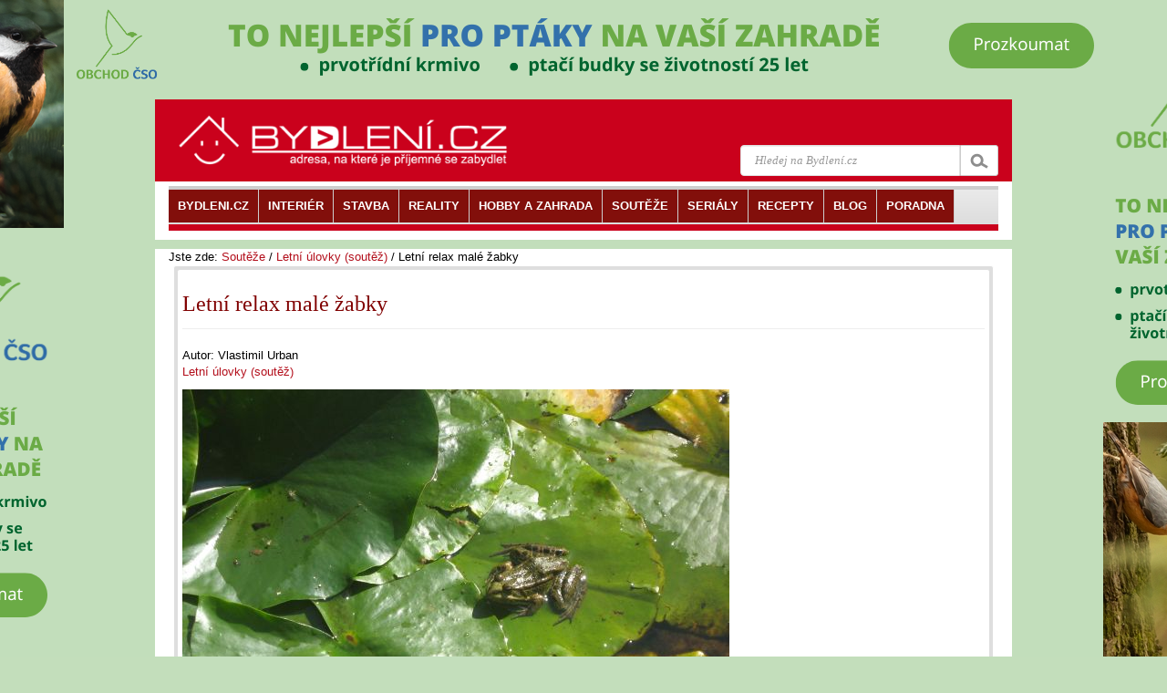

--- FILE ---
content_type: text/html; charset=utf-8
request_url: https://www.bydleni.cz/ctenari/index.php/14-letni-ulovky-soutez/252-letni-relax-male-zabky
body_size: 10074
content:
<!DOCTYPE html>
<html xmlns="http://www.w3.org/1999/xhtml" xml:lang="cs-cz" lang="cs-cz" dir="ltr">
<head>
	<meta name="viewport" content="width=100%; initial-scale=1; maximum-scale=1; minimum-scale=1; user-scalable=no;" />
          <base href="https://www.bydleni.cz/ctenari/index.php/14-letni-ulovky-soutez/252-letni-relax-male-zabky" />
  <meta http-equiv="content-type" content="text/html; charset=utf-8" />
  <meta name="author" content="Vlastimil Urban" />
  <meta name="x-ua-compatible" content="IE=edge,chrome=1" />
  <meta name="description" content="Soutěže - Bydleni.cz" />
  <title>Letní relax malé žabky</title>
  <link href="/ctenari/templates/bydleniczmasterbootstrap/favicon.ico" rel="shortcut icon" type="image/vnd.microsoft.icon" />
  <link rel="stylesheet" href="https://www.bydleni.cz/ctenari/plugins/content/voteshare/style/style.css" type="text/css" />
  <link rel="stylesheet" href="/ctenari/templates/bydleniczmasterbootstrap/css/navbar.css" type="text/css" />
  <link rel="stylesheet" href="/ctenari/templates/bydleniczmasterbootstrap/css/template.css" type="text/css" />
  <script src="/ctenari/templates/bydleniczmasterbootstrap/js/holder.js" type="text/javascript"></script>
  <script src="/ctenari/templates/bydleniczmasterbootstrap/js/jquery-2.1.1.min.js" type="text/javascript"></script>
  <script src="/ctenari/templates/bydleniczmasterbootstrap/js/jquery-noconflict.js" type="text/javascript"></script>
  <script src="/ctenari/templates/bydleniczmasterbootstrap/js/jquery-migrate.min.js" type="text/javascript"></script>
  <script src="/ctenari/templates/bydleniczmasterbootstrap/js/bootstrap.min.js" type="text/javascript"></script>
  <script type="text/javascript">
jQuery(window).on('load',  function() {
				new JCaption('img.caption');
			});
function poploginbox(url) {
	var height = 300;
	var width = 550;
	var left = (screen.width/2)-(width/2);
	var top = (screen.height/2)-(height/2);
	
	var winop= window.open(url,'','height='+height+',width='+width+', top='+top+', left='+left+'');
	if (window.focus) {winop.focus()}
	return false;
} 

  </script>
  <style type="text/css">.fbconnct_btn{/*background: url(https://www.bydleni.cz/ctenari/modules/mod_fbconnct/assets/facebook_login.png) no-repeat 0px 0px;width:145px;float: left;*/}
.fbconnct_btn:hover{background: url(https://www.bydleni.cz/ctenari/modules/mod_fbconnct/assets/facebook_login.png) no-repeat 0px -26px;}
.fbconnct_btn_wrp{width:160px;overflow:hidden;margin-top: 75px;}
#login-form span.add-on{display:block;}
.form-horizontal .control-label{text-align: left !important;}
#login-form {
   border-left: 2px solid #ccc;
}
</style>

<link href="https://www.bydleni.cz/style_vyvoj/tb3/css/bootstrap.css" type="text/css" rel="stylesheet">
<link href="https://www.bydleni.cz/style_vyvoj/tb3/css/style.css" type="text/css" rel="stylesheet">
<link href="https://www.bydleni.cz/style_vyvoj/tb3/css/lightbox.css" type="text/css" rel="stylesheet">

<!--[if lt IE 9]>
  <script src="https://oss.maxcdn.com/libs/html5shiv/3.7.0/html5shiv.js"></script>
  <script src="https://oss.maxcdn.com/libs/respond.js/1.4.2/respond.min.js"></script>
<![endif]--><script type="text/javascript" src="https://ajax.googleapis.com/ajax/libs/jquery/1.11.1/jquery.min.js"></script>
<script type="text/javascript" src="https://www.bydleni.cz/style_vyvoj/default/js/openx_bbelements_scripts_banner.js"></script>
<script type="text/javascript" src="https://www.bydleni.cz/style_vyvoj/default/js/vyhledavani.js"></script>
<script type="text/javascript" src="https://cdn.bydleni.com/bydlenilibs/curl/curlnew.js"></script>
<script type="text/javascript" src="https://www.bydleni.cz/style_vyvoj/tb3/js/bootstrap.min.js"></script>
<script type="text/javascript" src="https://www.bydleni.cz/style_vyvoj/tb3/js/jquery.easing.1.3.js"></script>
<script type="text/javascript" src="https://www.bydleni.cz/style_vyvoj/tb3/js/doubleTapToGo.js"></script>
<script type="text/javascript" src="https://www.bydleni.cz/style_vyvoj/tb3/js/jquery.hoverdir.js"></script>
<script type="text/javascript" src="https://www.bydleni.cz/style_vyvoj/tb3/js/jquery.flexslider.js"></script>
<script type="text/javascript" src="https://www.bydleni.cz/style_vyvoj/tb3/js/jquery.ui.totop.js"></script>
<script type="text/javascript" src="https://www.bydleni.cz/style_vyvoj/tb3/js/jquery.photoset-grid.min.js"></script>
<script type="text/javascript" src="https://www.bydleni.cz/style_vyvoj/tb3/js/main.js"></script>
<script type="text/javascript" src="https://www.bydleni.cz/style_vyvoj/tb3/js/special_blocks.js"></script>
<script type="text/javascript" src="https://www.bydleni.cz/style_vyvoj/tb3/js/lightbox.js"></script>        <link rel="icon" type="image/ico" href="https://www.bydleni.cz/style/default/img/favicon.ico" />
<link rel="shortcut icon" href="https://www.bydleni.cz/style/default/img/favicon.ico" />
        
<!-- Google Analytics -->
<script>
(function(i,s,o,g,r,a,m){i['GoogleAnalyticsObject']=r;i[r]=i[r]||function(){
(i[r].q=i[r].q||[]).push(arguments)},i[r].l=1*new Date();a=s.createElement(o),
m=s.getElementsByTagName(o)[0];a.async=1;a.src=g;m.parentNode.insertBefore(a,m)
})(window,document,'script','//www.google-analytics.com/analytics.js','ga');

ga('create', 'UA-344614-1', 'auto', {'allowLinker': true});  // Replace with your property ID.
ga('send', 'pageview');
ga('require', 'linker');
ga('linker:autoLink', ['interier.cz','stylove.cz','smartbydleni.cz','abstract.cz','chytraustedna.cz','trzistezprav.cz'] );

</script>
<!-- End Google Analytics -->

    <script type='text/javascript'>
function createCookie(name,value,days) {
    if (days) {
        var date = new Date();
        date.setTime(date.getTime()+(days*24*60*60*1000));
        var expires = "; expires="+date.toUTCString();
    }
    else var expires = "";
        
    document.cookie = name+"="+value+expires+"; path=/";
}

function readCookie(name) {
    var nameEQ = name + "=";
    var ca = document.cookie.split(';');
    
    for(var i=0;i < ca.length;i++) {
        var c = ca[i];
        while (c.charAt(0)==' ') c = c.substring(1,c.length);
        if (c.indexOf(nameEQ) == 0) return c.substring(nameEQ.length,c.length);
    }
    return null;
}
function eraseCookie(name) {
	createCookie(name,"",-1);
}
if(readCookie('bset')== 1) {
    eraseCookie('bset');
    var OA_spc_src ="https://www.bydleni.cz/bs12/delivery/bydleni_spcjs.php?zones=zone_6=6|zone_67=67|zone_9=9|zone_66=66|zone_63=63|zone_2=2|zone_22=22|zone_10=10|zone_26=26|zone_29=29|zone_94=94|zone_85=85|zone_112=112|&nz=1&source=&r=90350&block=1&charset=UTF-8&loc=http%3A%2F%2Fwww.bydleni.cz%2Fkategorie%2FBydleni-cz&referer=http%3A%2F%2Fwww.bydleni.cz%2Fkategorie%2FBydleni-cz";
} else {   
    createCookie('bset',1);
    var OA_spc_src ="https://www.bydleni.cz/bs12/delivery/bydleni_spcjs.php?zones=zone_6=6|zone_67=67|zone_9=9|zone_66=66|zone_63=63|zone_2=118|zone_22=143|zone_10=137|zone_26=138|zone_29=140|zone_94=141|zone_85=142|zone_112=121|&nz=1&source=&r=90350&block=1&charset=UTF-8&loc=http%3A%2F%2Fwww.bydleni.cz%2Fkategorie%2FBydleni-cz&referer=http%3A%2F%2Fwww.bydleni.cz%2Fkategorie%2FBydleni-cz";
}	
      
    
    
    </script>

        
</head>

<body>

<div>


<script type="text/javascript">		
	curl({dontAddFileExt:".*",paths:{jquery:"https://ajax.googleapis.com/ajax/libs/jquery/1.11.1/jquery.min.js"}},["js!"+OA_spc_src]);if(typeof Jio=="undefined"){var Jio={};Jio.l={},typeof jQuery=="undefined"?curl(["jquery"]).then(function(){Jio.l.jq=!0}):Jio.l.jq=!0,Jio.loadJavascript=function(e,t,n){curl(["js!"+e]).then(function(){t&&t(n)})},Jio.loadIfNot=function(e,t,n,r){Jio.libLoaded[t]||(Jio.libLoaded[t]=e,Jio.loadJavascript(e,n,r))},Jio.l.hostreferer=encodeURIComponent(document.referrer),Jio.l.location=encodeURIComponent(window.location.href),Jio.l.uid=(new Date).getTime().toString()+(Math.floor(Math.random()*9e3)+1e3).toString(),Jio.l.zone="1",Jio.l.pub="bydlenidev",Jio.l.src=window.location.protocol+"//www.bydleni.cz/helpd/loadJIO?zone="+Jio.l.zone+"&pub="+Jio.l.pub+"&referer="+Jio.l.hostreferer+"&location="+Jio.l.location+"&uid="+Jio.l.uid,Jio.libLoaded={},Jio.l.waitjq=setInterval(function(){Jio.l.jq&&(Jio.loadIfNot(Jio.l.src,"loader"),clearInterval(Jio.l.waitjq))},100)};
</script>




<div class="container" id="mainContent">
           
            <section id="container">
   		   <div class="container no-breadcrumbs">
			<div class="row top-content">
				<div class="col-xs-12">
<!--<nav id="mainnavbar" class="navbar container navbar-default navbar-fixed-top navbar-small" role="navigation">-->
			<!-- Brand and toggle get grouped for better mobile display -->
<!--<div class="navbar-header">
<button type="button" class="navbar-toggle" data-toggle="collapse" data-target=".navbar-ex1-collapse">
 <span class="sr-only">Toggle navigation</span>
 <span class="icon-bar"></span>
 <span class="icon-bar"></span>
 <span class="icon-bar"></span>
</button>-->
<!--<a class="navbar-brand" href="/">Abstract</a>-->
<!--</div>-->
<!-- Collect the nav links, forms, and other content for toggling -->
<!--<div class="collapse navbar-collapse navbar-ex1-collapse">
		
</div>--><!-- /.navbar-collapse -->

		<!--</nav>-->

		<div class="moduletablejina">
						
<div class = "breadcrumbjina">
<span class="showHere">Jste zde: </span><a href="/ctenari/index.php" class="pathway">Soutěže</a> / <a href="/ctenari/index.php/14-letni-ulovky-soutez" class="pathway">Letní úlovky (soutěž)</a> / <span>Letní relax malé žabky</span></div>
		</div>
	

<article class="doc">
	<section class="container">
		<div class=" block-grey">
			<div class="block-light clearfix wrap5">
                                        <!-- Begin Content -->
                                        <div id="system-message-container">
	</div>

                                        <div class="item-page" itemscope itemtype="http://schema.org/Article">
	<meta itemprop="inLanguage" content="cs-CZ" />
	
		
			<div class="page-header">
		<h2 itemprop="name">
							Letní relax malé žabky					</h2>
							</div>
					
				<dl class="article-info muted">

		
			<dt class="article-info-term">			</dt>

							<dd class="createdby" itemprop="author" itemscope itemtype="http://schema.org/Person">
					Autor: <span itemprop="name">Vlastimil Urban</span>	</dd>
			
			
										<dd class="category-name">
																		<a href="/ctenari/index.php/14-letni-ulovky-soutez" itemprop="genre">Letní úlovky (soutěž)</a>							</dd>
			
					
					
			
						</dl>
	
	
		
							<div class="pull-none item-image"> <img src="/ctenari/images/letni-ulovky-soutez-2015/vlastimil_urban.jpg" alt="" itemprop="image"/> </div>
				<div itemprop="articleBody">
		 <span class="komentar-kategorie">Fotíte rádi? Zúčastněte se nové jarní soutěže "Jaro u nás doma". Posílejte vaše fotografie s jarní tematikou a hlasujte o tu nejpovedenější.</span><div class="voteshare_container text-center"><div class="upvote-button">			<script>
			var rootURI = 'https://www.bydleni.cz/ctenari/';
			var cur_url = '/ctenari/index.php/component/users/?view=login&return=aHR0cHM6Ly93d3cuYnlkbGVuaS5jei9jdGVuYXJpL2luZGV4LnBocC8xNC1sZXRuaS11bG92a3ktc291dGV6LzI1Mi1sZXRuaS1yZWxheC1tYWxlLXphYmt5';
			var loginAlert = 'Pro hlasování se musíte přihlásit!';
			var ajaxerror404 = 'Chybova zprava: error 400';
			var ajaxerrornon404 = 'Neplatny navaratovy kod, jiny nez 200';				
			var VoteShareURI = rootURI + 'plugins/content/voteshare/';
			
			if (typeof getvote !== "function"){
				var getvote = function() {
					var xmlhttp;
					// code for IE7+, Firefox, Chrome, Opera, Safari
					xmlhttp = new XMLHttpRequest();
					
					xmlhttp.onreadystatechange = function() {
						if (xmlhttp.readyState == 4 ) {
							if(xmlhttp.status == 200){
								var content = JSON.parse(xmlhttp.responseText);
								if(content){
									content.forEach(function(entry) {
										var upvoteElement = document.getElementById("upvote-content-"+entry.article_id);
										if (typeof(upvoteElement) != 'undefined' && upvoteElement != null)
										{
											var newCon = '<span class="vote-counter" id="vote-counter-'+entry.article_id+'">'+entry.votes+'</span>&nbsp;<a href="javascript:;" class="upvote-link" onclick="upvote('+entry.article_id+')"><img src="'+VoteShareURI+'img/tlacitko_114x35.png"/></a><div class="vote-msg" id="vote-msg-'+entry.article_id+'"></div>';
											upvoteElement.innerHTML = upvoteElement.innerHTML + newCon;
										}
									});
								}
							}
							else if(xmlhttp.status == 400) {
								console.log(ajaxerror404)
							}
							else {
								console.log(ajaxerrornon404)
							}
						}
					}
					xmlhttp.open("GET", VoteShareURI+"src/getvotes.php", true);
					xmlhttp.send();
				};
				window.onload = function() {
					getvote();
				};
			}
			
			
			if (typeof upvote !== "function"){
				var upvote = function(articleid) {
					/*if(userid == 0){
						if (confirm(loginAlert) == true) {
						    window.location.replace(cur_url);
						}
						return false;
					}*/
					
					var xmlhttp;
					// code for IE7+, Firefox, Chrome, Opera, Safari
					xmlhttp = new XMLHttpRequest();
					
					xmlhttp.onreadystatechange = function() {
					    if (xmlhttp.readyState == 4 ) {
						if(xmlhttp.status == 200){
						    var content = JSON.parse(xmlhttp.responseText);
						    if(content.votes)
							document.getElementById("vote-counter-"+articleid).innerHTML = content.votes;
						    if(content.msg){
							//scroll down to login page
							if(content.msg == "Uživatel nebyl nalezen, pro hlasování se musíte přihlásit!"){
							    document.getElementById("flash-message-fb-connect").innerHTML = content.msg;
							    FTR = document.getElementById("login-form");
							    window.scroll(0,findPos(FTR) - 120);
							}else{
							    document.getElementById("vote-msg-"+articleid).style.display = "block"; 
							    document.getElementById("vote-msg-"+articleid).innerHTML = content.msg;
							}
						    }
						     
						    setTimeout(function() 
						    {
							document.getElementById("vote-msg-"+articleid).style.display = "none"; 
						    }, 
						    10000);
						}
						else if(xmlhttp.status == 400) {
						    console.log(ajaxerror404)
						}
						else {
						    console.log(ajaxerrornon404)
						}
					    }
					}
					xmlhttp.open("POST", VoteShareURI+"src/upvote.php", true);
					xmlhttp.setRequestHeader("Content-type","application/x-www-form-urlencoded");
					xmlhttp.send("article_id="+articleid);
				};
			}
			
			if (typeof findPos !== "function"){
				//Finds y value of given object
				findPos = function (obj) {
				    var curtop = 0;
				    if (obj.offsetParent) {
					do {
					    curtop += obj.offsetTop;
					} while (obj = obj.offsetParent);
				    return [curtop];
				    }
				};
			}
			if (typeof scrollToLogin !== "function"){

				scrollToLogin = function () {

					FTR = document.getElementById("login-form");

					window.scroll(0,findPos(FTR) - 120);

				};

			}
			</script><div id="upvote-content-252"></div>
		</div><div class="voteshare_clearer"></div></div>	</div>

	
	
<ul class="pager pagenav">
	<li class="previous">
		<a href="/ctenari/index.php/14-letni-ulovky-soutez/253-osvezeni" rel="prev">
			<span class="icon-chevron-left"></span> Předchozí		</a>
	</li>
	<li class="next">
		<a href="/ctenari/index.php/14-letni-ulovky-soutez/251-u-marsovskeho-rybnika" rel="next">
			Další <span class="icon-chevron-right"></span>		</a>
	</li>
</ul>
						</div>

                                        
                                        <!-- End Content -->
			</div>
		</div>
</section>
		</div></div>

	<footer>
<div class="col-xs-12">
                <div class=" block-grey">
                        <div class="block-light clearfix wrap5">


<div class="custom"  >
	<div class="col-xs-4 col-md-2">
<div class="pull-left btn btn-bydleni"><a id="show" class="right" title="Chci soutěžit" href="/ctenari/../clanek/Velka-vanocni-soutez-2025">CHCI SOUTĚŽIT</a></div>
</div>
<div class="col-xs-8 col-md-10">
<h4>Zapojte se do soutěže: VELKÁ VÁNOČNÍ SOUTĚŽ 2025 na tomto odkazu: <a href="/ctenari/../clanek/Velka-vanocni-soutez-2025">ZDE</a>. </h4>
<p> </p>
</div>
<p style="font-size: 16px; font-family: Arial; color: #000000; background-color: transparent; font-style: normal; font-variant: normal; vertical-align: baseline; text-decoration: underline;"><a href="/ctenari/72-velka-vanocni-soutez-2025"> Přehled všech fotek </a> | <a href="/ctenari/index.php/127-o-soutezi">O soutěži</a> <a href="/ctenari/index.php/12-pata/1-jarni-soutez-2015-info#podminky-souteze"><span style="font-size: 16px; font-family: Arial; color: #000000; background-color: transparent; font-style: normal; font-variant: normal; vertical-align: baseline;">| </span></a><a href="/ctenari/index.php/2-uncategorised/128-podminky-souteze">Podmínky soutěže</a></p></div>

                	</div>
                </div>
</div>
        <div class="col-xs-12 col-md-12 text-center">
                <div class="banner_468 jsem-banner zone6"></div>
        </div>
<div class="col-xs-12">
<br>
<div class="title-divider clearfix">
                        <h3>Přihlášení</h3>
                        <div class="divider-arrow"></div>
</div> 
<div class="col-xs-9">
                <div class=" block-grey">
                        <div class="block-light clearfix wrap5">
<div class="registrace"><!-- sanwebe.com Facebook Login Start --><div class="fb_connect-module" ><span id="flash-message-fb-connect" style="color: maroon;"></span><form action="/ctenari/index.php" method="post" id="login-form" class="form-inline  col-xs-6 pull-right"><div class="userdata"><div id="form-login-username" class="control-group"><div class="controls"><div class="input-prepend input-append"><span class="add-on"><span class="icon-user tip" title="Uživatelské jméno"></span><label for="modlgn-username" class="element-invisible">Uživatelské jméno</label></span><input id="modlgn-username" type="text" name="username" class="input-small" tabindex="0" size="18" placeholder="Uživatelské jméno" /></div></div></div><div id="form-login-password" class="control-group"><div class="controls"><div class="input-prepend input-append"><span class="add-on"><span class="icon-lock tip" title="Heslo"></span><label for="modlgn-passwd" class="element-invisible">Heslo</label></span><input id="modlgn-passwd" type="password" name="password" class="input-small" tabindex="0" size="18" placeholder="Heslo" /></div></div></div><div id="form-login-remember" class="control-group checkbox"><label for="modlgn-remember" class="control-label">Zapamatovat si v tomto počítači</label> <input id="modlgn-remember" type="checkbox" name="remember" class="inputbox" value="yes"/></div><div id="form-login-submit" class="control-group"><div class="controls"><button type="submit" tabindex="0" name="Submit" class="btn btn-primary">Přihlásit se</button></div></div><ul class="unstyled"><li><a href="/ctenari/index.php/component/users/?view=registration">Vytvořit účet<span class="icon-arrow-right"></span></a></li><li><a href="/ctenari/index.php/component/users/?view=remind">Zapomněli jste jméno?</a></li><li><a href="/ctenari/index.php/component/users/?view=reset">Zapomněli jste heslo?</a></li></ul><input type="hidden" name="option" value="com_users" /><input type="hidden" name="task" value="user.login" /><input type="hidden" name="return" value="aHR0cHM6Ly93d3cuYnlkbGVuaS5jei9jdGVuYXJpL2luZGV4LnBocC8xNC1sZXRuaS11bG92a3ktc291dGV6LzI1Mi1sZXRuaS1yZWxheC1tYWxlLXphYmt5" /><input type="hidden" name="f51cf75d51abb5a54007d73f550a823e" value="1" /></div></form></div><!-- sanwebe.com Facebook Login end -->
                        </div>
                        </div>
                </div>
 </div>
<div class="col-xs-3">
<div class="banner_tip jsem-banner zone9"></div>
</div>
</div>
	</footer>

</article>	

		   </div>
                <header id="header">
                    <div class="container">
                        <div class="row">
                            <div class="col-xs-12 col-md-12">
                                <!-- sablona: hlava.htm -->
<div id="header-top">
    <div  class="container">
        <div class="row clearfix">
            <div class="col-xs-12 col-sm-6 col-md-5 logo pull-left">
                <a href="https://www.bydleni.cz/"><img src="https://www.bydleni.cz/style_vyvoj/img/header/logo/nova_grafika_b.png" alt="https://www.bydleni.cz" ></a>
            </div>
            <div class="col-xs-12 col-sm-5 col-md-4 pull-right">
                <div class="search clearfix">
			<form id="search" class="search-form"  action="/vyhledavani/redir.php" method="post" onsubmit="return onSearchSubmit(this);">
				<div class="main-search-field input-group">
					<input class="form-control" autocomplete="on" size="16" type="text"  placeholder="Hledej na Bydlení.cz"  name="search_str" />
					<input type="hidden" name="fix_charset" value="true" />
					<span class="input-group-btn">
					<input class="btn btn-default search-bt" type="submit" name="submit" value="" />
					</span>
				</div>
			</form>
	<div id="all_results" class="autocom_results"></div>
</div>            </div>
        </div>
    </div>
</div>
<!-- konec sablona: hlava.htm -->

<!-- sablona: lista.htm -->
<div class="container" id="main-navigation">
	<div class="row visible-xs">
        <div class="col-xs-12 col-md-12">
            <div class="title-divider clearfix">
                    <h3>Menu</h3>
            <div class="divider-arrow"></div>
            </div>
        </div>
	</div>
	<!--menu-->
	<nav id="menu" role="navigation">
		<ul class="clearfix sf-js-enabled sf-shadow list-unstyled"> 
					<li  class="current">
				<a href="https://www.bydleni.cz/" aria-haspopup="true"><span>BYDLENI.CZ</span></a>
								<ul class="list-unstyled">
											<li><a href="https://www.bydleni.cz/" title="Homepage"><span>Homepage</span></a></li>
											<li><a href="https://www.bydleni.cz/profil/kontakty" title="Kontakty"><span>Kontakty</span></a></li>
											<li><a href="https://www.bydleni.cz/profil/reklama" title="Reklama na BYDLENÍ.CZ"><span>Reklama na BYDLENÍ.CZ</span></a></li>
											<li><a href="https://www.bydleni.cz/kategorie/Redakce" title="Redakce"><span>Redakce</span></a></li>
											<li><a href="http://abstract.cz/" title="ABSTRACT.CZ"><span>ABSTRACT.CZ</span></a></li>
									</ul>
							</li>
					<li >
				<a href="https://www.bydleni.cz/kategorie/Interier" aria-haspopup="true"><span>INTERIÉR</span></a>
								<ul class="list-unstyled">
											<li><a href="https://www.bydleni.cz/kategorie/Koupelny" title="Koupelny"><span>Koupelny</span></a></li>
											<li><a href="https://www.bydleni.cz/kategorie/Kuchyne" title="Kuchyně"><span>Kuchyně</span></a></li>
											<li><a href="https://www.bydleni.cz/kategorie/Loznice" title="Ložnice"><span>Ložnice</span></a></li>
											<li><a href="https://www.bydleni.cz/kategorie/Detsky-pokoj" title="Dětský pokoj"><span>Dětský pokoj</span></a></li>
											<li><a href="https://www.bydleni.cz/kategorie/Nabytek" title="Nábytek"><span>Nábytek</span></a></li>
											<li><a href="https://www.bydleni.cz/kategorie/Design" title="Design"><span>Design</span></a></li>
											<li><a href="https://www.bydleni.cz/kategorie/Domaci-spotrebice-a-elektronika" title="Domácí spotřebiče"><span>Domácí spotřebiče</span></a></li>
											<li><a href="https://www.bydleni.cz/kategorie/Vybavujeme-interier" title="Vybavujeme interiér"><span>Vybavujeme interiér</span></a></li>
											<li><a href="https://www.bydleni.cz/kategorie/Rady-kutilum" title="Rady kutilům"><span>Rady kutilům</span></a></li>
											<li><a href="https://www.bydleni.cz/kategorie/Poradna" title="Poradna"><span>Poradna</span></a></li>
									</ul>
							</li>
					<li >
				<a href="https://www.bydleni.cz/kategorie/Stavebnictvi" aria-haspopup="true"><span>STAVBA</span></a>
								<ul class="list-unstyled">
											<li><a href="https://www.bydleni.cz/kategorie/Rodinne-domy" title="Rodinné domy"><span>Rodinné domy</span></a></li>
											<li><a href="https://www.bydleni.cz/kategorie/Inteligentni-domy" title="Inteligentní domy"><span>Inteligentní domy</span></a></li>
											<li><a href="https://www.bydleni.cz/kategorie/Architektura-design-styl" title="Architektura"><span>Architektura</span></a></li>
											<li><a href="https://www.bydleni.cz/kategorie/Stavebni-materialy-a-vyrobky" title="Stavební materiály"><span>Stavební materiály</span></a></li>
											<li><a href="https://www.bydleni.cz/kategorie/Strechy" title="Střechy"><span>Střechy</span></a></li>
											<li><a href="https://www.bydleni.cz/kategorie/Okna" title="Okna"><span>Okna</span></a></li>
											<li><a href="https://www.bydleni.cz/kategorie/Dvere" title="Dveře"><span>Dveře</span></a></li>
											<li><a href="https://www.bydleni.cz/kategorie/Podlahy" title="Podlahy"><span>Podlahy</span></a></li>
											<li><a href="https://www.bydleni.cz/kategorie/Zateplovani" title="Zateplování"><span>Zateplování</span></a></li>
											<li><a href="https://www.bydleni.cz/kategorie/Vytapeni" title="Vytápění"><span>Vytápění</span></a></li>
									</ul>
							</li>
					<li >
				<a href="https://www.bydleni.cz/reality" aria-haspopup="true"><span>REALITY</span></a>
								<ul class="list-unstyled">
											<li><a href="https://www.bydleni.cz/reality/t/Rodinne-domy" title="Rodinné domy"><span>Rodinné domy</span></a></li>
											<li><a href="https://www.bydleni.cz/reality/t/Byty" title="Byty"><span>Byty</span></a></li>
											<li><a href="https://www.bydleni.cz/kategorie/Nove-bydleni" title="Nové bydlení"><span>Nové bydlení</span></a></li>
											<li><a href="https://www.bydleni.cz/kategorie/Hypotecni-uvery" title="Hypoteční úvěry"><span>Hypoteční úvěry</span></a></li>
											<li><a href="https://www.bydleni.cz/kategorie/Financovani-bydleni" title="Financování bydlení"><span>Financování bydlení</span></a></li>
											<li><a href="https://www.bydleni.cz/kategorie/Realitni-kancelare" title="Realitní kanceláře"><span>Realitní kanceláře</span></a></li>
											<li><a href="https://www.bydleni.cz/kategorie/Developeri" title="Developeři"><span>Developeři</span></a></li>
											<li><a href="https://www.bydleni.cz/kategorie/Na-reality-s-rozumem" title="Na reality s rozumem"><span>Na reality s rozumem</span></a></li>
											<li><a href="https://www.bydleni.cz/profil/nabidka_pro_rk" title="Nabídka pro RK"><span>Nabídka pro RK</span></a></li>
											<li><a href="https://www.bydleni.cz/kategorie/Poradna" title="Realitní poradna"><span>Realitní poradna</span></a></li>
									</ul>
							</li>
					<li >
				<a href="https://www.bydleni.cz/kategorie/Hobby-a-zahrada" aria-haspopup="true"><span>HOBBY A ZAHRADA</span></a>
								<ul class="list-unstyled">
											<li><a href="https://www.bydleni.cz/kategorie/Bazeny" title="Bazény"><span>Bazény</span></a></li>
											<li><a href="https://www.bydleni.cz/kategorie/Bydleni-v-zahrade" title="Bydlení v zahradě"><span>Bydlení v zahradě</span></a></li>
											<li><a href="https://www.bydleni.cz/kategorie/Kvetiny-a-zimni-zahrady" title="Květiny"><span>Květiny</span></a></li>
											<li><a href="https://www.bydleni.cz/kategorie/Zahradni-nabytek" title="Zahradní nábytek"><span>Zahradní nábytek</span></a></li>
											<li><a href="https://www.bydleni.cz/kategorie/Zahradni-technika" title="Zahradní technika"><span>Zahradní technika</span></a></li>
											<li><a href="https://www.bydleni.cz/kategorie/Rady-kutilum" title="Rady kutilům"><span>Rady kutilům</span></a></li>
											<li><a href="https://www.bydleni.cz/kategorie/Vareni" title="Vaření"><span>Vaření</span></a></li>
									</ul>
							</li>
					<li >
				<a href="https://www.bydleni.cz/kategorie/Souteze"><span>SOUTĚŽE</span></a>
							</li>
					<li >
				<a href="https://www.bydleni.cz/kategorie/CYKLY-A-SERIALY/" aria-haspopup="true"><span>SERIÁLY</span></a>
								<ul class="list-unstyled">
											<li><a href="https://www.bydleni.cz/kategorie/Jarni-inspirace" title="Jarní inspirace"><span>Jarní inspirace</span></a></li>
											<li><a href="https://www.bydleni.cz/kategorie/Realizace" title="Realizace"><span>Realizace</span></a></li>
											<li><a href="https://www.bydleni.cz/kategorie/Zateplovani-rekonstrukce-revitalizace-vyssi-kvalita-bydleni" title="Rekonstrukce, revitalizace, zateplování"><span>Rekonstrukce, revitalizace, zateplování</span></a></li>
											<li><a href="https://www.bydleni.cz/kategorie/Vybavujeme-interier" title="Vybavujeme interiér"><span>Vybavujeme interiér</span></a></li>
											<li><a href="https://www.bydleni.cz/kategorie/Vybavujeme-moderni-koupelnu" title="Vybavujeme moderní koupelnu"><span>Vybavujeme moderní koupelnu</span></a></li>
											<li><a href="https://www.bydleni.cz/kategorie/Prakticka-moderni-kuchyne" title="Vybavujeme kuchyň"><span>Vybavujeme kuchyň</span></a></li>
											<li><a href="https://www.bydleni.cz/kategorie/Teplo-v-dome" title="Teplo v domě"><span>Teplo v domě</span></a></li>
											<li><a href="https://www.bydleni.cz/kategorie/CYKLY-A-SERIALY" title="Další seriály"><span>Další seriály</span></a></li>
									</ul>
							</li>
					<li >
				<a href="https://www.bydleni.cz/kategorie/Recepty"><span>RECEPTY</span></a>
							</li>
					<li >
				<a href="https://www.bydleni.cz/kategorie/Blog"><span>BLOG</span></a>
							</li>
					<li >
				<a href="https://www.bydleni.cz/kategorie/Poradna"><span>PORADNA</span></a>
							</li>
				</ul>
	</nav>
</div>
<!-- konec sablona: lista.htm -->


                            </div>
                        </div>
                    </div>
                </header>
                 <div id="banner-top" class="col-xs-12">
                     <!-- sablona: banner_top.htm -->
<div class="leaderboard jsem-banner text-center zone2"></div>
<!-- konec sablona: banner_top.htm -->


                 </div>
            </section>           
                        <div class="banner-sky">
                <!-- sablona: banner_sky.htm -->
<div id="banner_sky" class="banner_right_standard">
	<div class="sky_maly jsem-banner zone22"></div>
	<div class="sky_velky jsem-banner zone10"></div>
	<div class="sky_maly jsem-banner zone26"></div>
	<div class="sky_maly jsem-banner zone29"></div>
	<div class="sky_maly jsem-banner zone94"></div>
	<div class="sky_velky_spodni jsem-banner zone85"></div>
</div>
<!-- konec sablona: banner_sky.htm -->


            </div>
            

            <div id="footer" class="no-breadcrumbs">
                <div class="container">
                    <div class="row">
                        <div class="col-xs-12 col-md-12">
                            <div class="row abs-no-mobile">
<div class="col-xs-4 abs-no-mobile">
	<h4><a href="https://www.bydleni.cz/kategorie/Stavebnictvi">Stavebnictví</a></h4>
	<ul class="list-unstyled clearfix">
        <li><a href="https://www.bydleni.cz/kategorie/Rodinne-domy">Rodinné domy</a></li>
        <li><a href="https://www.bydleni.cz/kategorie/Stavebni-materialy-a-vyrobky">Stavební materiály</a></li>
        <li><a href="https://www.bydleni.cz/kategorie/Zateplovani">Zateplování</a></li>
        <li><a href="https://www.bydleni.cz/kategorie/Podlahy">Podlahy</a></li>
        <li><a href="https://www.bydleni.cz/kategorie/Dvere">Dveře</a></li>
        <li><a href="https://www.bydleni.cz/kategorie/Okna">Okna</a></li>
        <li><a href="https://www.bydleni.cz/kategorie/Realizace">Realizace</a></li>
	</ul>
	<h4><a href="https://www.bydleni.cz/kategorie/Interier">Interiér</a></h4>
	<ul class="list-unstyled clearfix">
        <li><a href="https://www.bydleni.cz/kategorie/Kuchyne">Kuchyně</a></li>
        <li><a href="https://www.bydleni.cz/kategorie/Koupelny">Koupelny</a></li>
        <li><a href="https://www.bydleni.cz/kategorie/Loznice">Ložnice</a></li>
        <li><a href="https://www.bydleni.cz/kategorie/Detsky-pokoj">Dětský pokoj</a></li>
        <li><a href="https://www.bydleni.cz/kategorie/Nabytek">Nábytek</a></li>
        <li><a href="https://www.bydleni.cz/kategorie/Bytove-doplnky">Bytové doplňky</a></li>
        <li><a href="https://www.bydleni.cz/kategorie/Domaci-spotrebice-a-elektronika">Domácí spotřebiče a elektronika</a></li>
        <li><a href="https://www.bydleni.cz/kategorie/Zdrave-bydleni">Zdravé bydlení</a></li>
	</ul>
</div>
<div class="col-xs-4 abs-no-mobile">
	<h4><a href="https://www.bydleni.cz/kategorie/Financovani-bydleni">Financování bydlení</a></h4>
	<ul class="list-unstyled clearfix">
        <li><a href="https://www.bydleni.cz/kategorie/Hypotecni-uvery">Hypoteční úvěry</a></li>
        <li><a href="https://www.bydleni.cz/kategorie/Stavebni-sporeni">Stavební spoření</a></li>
        <li><a href="https://www.bydleni.cz/kategorie/Zelena-usporam">Zelená úsporám</a></li>
	</ul>
	<h4><a href="https://www.bydleni.cz/reality">Reality</a></h4>
	<ul class="list-unstyled clearfix">
        <li><a href="https://www.bydleni.cz/reality/t/Rodinne-domy">Rodinné domy</a></li>
        <li><a href="https://www.bydleni.cz/reality/t/Byty">Byty</a></li>
        <li><a href="https://www.bydleni.cz/kategorie/Nove-bydleni">Nové bydlení</a></li>
        <li><a href="https://www.bydleni.cz/kategorie/Realitni-kancelare">Realitní kanceláře</a></li>
        <li><a href="https://www.bydleni.cz/kategorie/Developeri">Developeři</a></li>
        <li><a href="https://www.bydleni.cz/kategorie/Na-reality-s-rozumem">Na reality s rozumem</a></li>
	</ul>
	<h4><a href="https://www.bydleni.cz/kategorie/Hobby-a-zahrada">Hobby a zahrada</a></h4>
	<ul class="list-unstyled clearfix">
        <li><a href="https://www.bydleni.cz/kategorie/Bazeny-a-zastreseni">Bazény a zastřešení</a></li>
        <li><a href="https://www.bydleni.cz/kategorie/Zahradni-architektura">Zahradní architektura</a></li>
        <li><a href="https://www.bydleni.cz/kategorie/Rady-kutilum">Rady kutilům</a></li>
	</ul>
</div>
<div class="col-xs-4 abs-no-mobile">
	<h4><a href="https://www.bydleni.cz/kategorie/Architektura-design-styl">Architektura, design, styl</a></h4>
	<h4><a href="https://www.bydleni.cz/kategorie/CYKLY-A-SERIALY">Cykly a seriály</a></h4>
	<ul class="list-unstyled clearfix">
        <li><a href="https://www.bydleni.cz/kategorie/Vybavujeme-interier">Vybavujeme interiér</a></li>
        <li><a href="https://www.bydleni.cz/kategorie/Prakticka-moderni-kuchyne">Praktická moderní kuchyně</a></li>
        <li><a href="https://www.bydleni.cz/kategorie/Teplo-v-dome">Teplo v domě</a></li>
	</ul>
	<h4><a href="https://www.bydleni.cz/kategorie/Recepty">Bydlínkova kuchařka</a></h4>
	<h4><a href="https://www.bydleni.cz/kategorie/Blog">Blog</a></h4>
	<h4><a href="https://www.bydleni.cz/kategorie/Souteze">Soutěže</a></h4>
	<h4><a href="https://www.bydleni.cz/knihy/0">Knihy</a></h4>
	<h4><a href="https://www.bydleni.cz/zpravy/0">Tržiště zpráv</a></h4>
	<h4><a href="https://www.bydleni.cz/kategorie/Virtualni-prohlidky">Virtuální prohlídky interiérů</a></h4>
	<h4><a href="http://www.abstract.cz">ABSTRACT.CZ</a></h4>
</div>
</div>
<br>
<p class="abs-no-mobile">
        <span>BYDLENI.CZ</span> Internetový magazín o bydlení a životním stylu. Byty a reality. Katalog firem, produktů a služeb.
</p>
<p class="abs-no-mobile">
        <span>REDAKCE BYDLENI.CZ:</span> Kotlářská 5, 602 00 Brno; <span>tel.: 532 154 444; fax: 532 154 452</span>; <a href="mailto:info@bydleni.cz">info@bydleni.cz</a>  <a href="https://www.bydleni.cz">https://www.bydleni.cz</a>
<br>
        <span>Provozovatel serveru:</span> <a href="http://www.abstract.cz">ABSTRACT s.r.o.</a>; Kotlářská 5, 602 00 Brno; <a href="mailtoo:info@abstract.cz">info@abstract.cz</a>; Tel.: 532 154 444; Fax.: 541 558 442
</p>
                        </div>
                    </div>
                </div>
            </div>
        </div>
        <div id="top-menu" class="top-menu">
            <div class="container">
                <div class="row">

<nav class="navbar navbar-default menu-lista" role="navigation">
  <div class="container-fluid">
  <div class="navbar-header">

      <div class="row">
      <div class="col-xs-3">
    <!-- Brand and toggle get grouped for better mobile display -->
      <button type="button" class="navbar-toggle pull-left" data-toggle="collapse" data-target="#navbar-collapse">
        <span class="sr-only">Toggle navigation</span>
        <span class="icon-bar"></span>
        <span class="icon-bar"></span>
        <span class="icon-bar"></span>
      </button>
      </div>
      <div class="col-xs-6 col-sm-4 col-md-5">
      <a href="https://www.bydleni.cz"><img src="https://www.bydleni.cz/style_vyvoj/img/logoTopMenuWhite.png" class="img-responsive" style="display:inline; padding-top: 7px" alt="www.bydleni.cz"></a>
      </div>
      <div class="col-xs-3">
      <button type="button" class="navbar-toggle" data-toggle="collapse" data-target="#navbar-collapse-search" id="hledatko"></button>
      </div>
<div class="col-xs-3 col-sm-5 col-md-4 top-menu-vyhledavani">
        <div class="search-top clearfix">
                <form id="search-top" class="search-form input-group"  action="https://www.bydleni.cz/vyhledavani/redir.php" method="post" onsubmit="return onSearchSubmit(this);">
                        <div class="input-group">
                                <input autocomplete="on" size="16" type="text" placeholder="Hledej na Bydleni.cz..."  name="search_str" class="form-control">
                                <input type="hidden" name="fix_charset" value="true" />
                                <span class="input-group-btn">
                                        <input class="btn btn-default search-bt" type="submit" name="submit" value="">
                                </span>
                        </div>
                </form>
                <div id="all_results_top" class="autocom_results"></div>
         </div>
        </div>
</div>


    </div>

    <!-- Collect the nav links, forms, and other content for toggling -->
    <div class="collapse navbar-collapse" id="navbar-collapse">
      <ul class="nav navbar-nav">
        <li><a href="https://www.bydleni.cz/kategorie/Interier">INTERIÉR</a></li>
        <li><a href="https://www.bydleni.cz/kategorie/Stavebnictvi">STAVEBNICTVÍ</a></li>
        <li><a href="https://www.bydleni.cz/reality">REALITY</a></li>
        <li><a href="https://www.bydleni.cz/kategorie/CYKLY-A-SERIALY">SERIÁLY</a></li>
        <li><a href="https://www.bydleni.cz/kategorie/Souteze">SOUTĚŽE</a></li>
        <li><a href="https://www.bydleni.cz/kategorie/Blog">BLOG</a></li>
        <li><a href="https://www.bydleni.cz/profil/kontakty">KONTAKT</a></li>
      </ul>
    </div><!-- /.navbar-collapse -->
  </div><!-- /.container-fluid -->
</nav>




<div class="collapse navbar-collapse" id="navbar-collapse-search">
        <div class="search-top clearfix">
                <form id="search-top" class="search-form input-group"  action="https://www.bydleni.cz/vyhledavani/redir.php" method="post" onsubmit="return onSearchSubmit(this);">
                        <div class="input-group">
                                <input autocomplete="on" size="16" type="text" placeholder="Hledej na Bydleni.cz..."  name="search_str" class="form-control">
                                <input type="hidden" name="fix_charset" value="true" />
                                <span class="input-group-btn">
                                        <input class="btn btn-default search-bt" type="submit" name="submit" value="">
                                </span>
                        </div>
                </form>
                <div id="all_results_top" class="autocom_results"></div>
        </div>
</div>

                </div>
            </div>
        </div>
        <div id="footer-menu" class="no-breadcrumbs">
            <div class="container">
                <div class="row">
                    <div class="col-xs-12 col-md-12">
                        	<p>
		© 1999 - 2017 ABSTRACT, s.r.o. a dodavatelé obsahu. ISSN 1214 - 5548 <br>
		Internetový portál BYDLENÍ.CZ je zdrojem registrovaným pod mezinárodním standardním seriálovým číslem ISSN 1214 - 5548 dodržuje právní předpisy o ochraně osobních údajů. Publikování nebo šíření obsahu serveru nebo jakékoliv části zveřejněného materiálu jakoukoliv formou je bez předchozího písemného souhlasu vydavatele zakázáno.
	</p>                    </div>
                </div>
            </div>
        </div>
        </div>

</div>

                    <!-- sablona: banner_pozadi.htm -->
<div class="jsem-banner zone112"></div>
</body>
</html>



--- FILE ---
content_type: text/html
request_url: https://www.bydleni.cz/ctenari/plugins/content/voteshare/src/getvotes.php
body_size: 782
content:
[{"votes":"26","article_id":"7832"},{"votes":"19","article_id":"7833"},{"votes":"20","article_id":"7834"},{"votes":"21","article_id":"7835"},{"votes":"0","article_id":"7836"},{"votes":"138","article_id":"7837"},{"votes":"22","article_id":"7838"},{"votes":"20","article_id":"7839"},{"votes":"20","article_id":"7840"},{"votes":"19","article_id":"7841"},{"votes":"21","article_id":"7842"},{"votes":"82","article_id":"7843"},{"votes":"258","article_id":"7844"},{"votes":"19","article_id":"7845"},{"votes":"253","article_id":"7846"},{"votes":"20","article_id":"7847"},{"votes":"19","article_id":"7848"},{"votes":"36","article_id":"7849"},{"votes":"25","article_id":"7850"},{"votes":"20","article_id":"7851"},{"votes":"20","article_id":"7852"},{"votes":"20","article_id":"7853"},{"votes":"22","article_id":"7854"},{"votes":"22","article_id":"7855"},{"votes":"26","article_id":"7856"},{"votes":"19","article_id":"7857"},{"votes":"21","article_id":"7858"},{"votes":"33","article_id":"7859"},{"votes":"20","article_id":"7860"},{"votes":"21","article_id":"7861"},{"votes":"29","article_id":"7862"},{"votes":"31","article_id":"7863"},{"votes":"82","article_id":"7864"},{"votes":"19","article_id":"7865"},{"votes":"23","article_id":"7866"},{"votes":"122","article_id":"7867"},{"votes":"108","article_id":"7868"},{"votes":"21","article_id":"7869"},{"votes":"19","article_id":"7870"},{"votes":"20","article_id":"7871"},{"votes":"19","article_id":"7872"},{"votes":"27","article_id":"7873"},{"votes":"52","article_id":"7874"},{"votes":"53","article_id":"7875"},{"votes":"54","article_id":"7876"},{"votes":"20","article_id":"7877"},{"votes":"19","article_id":"7878"},{"votes":"19","article_id":"7879"},{"votes":"19","article_id":"7880"},{"votes":"45","article_id":"7881"},{"votes":"48","article_id":"7882"},{"votes":"200","article_id":"7883"},{"votes":"104","article_id":"7884"},{"votes":"54","article_id":"7885"},{"votes":"57","article_id":"7886"},{"votes":"0","article_id":"7887"},{"votes":"56","article_id":"7888"},{"votes":"55","article_id":"7889"},{"votes":"56","article_id":"7890"},{"votes":"56","article_id":"7891"},{"votes":"57","article_id":"7892"},{"votes":"19","article_id":"7893"},{"votes":"19","article_id":"7894"},{"votes":"138","article_id":"7895"},{"votes":"20","article_id":"7896"},{"votes":"30","article_id":"7897"},{"votes":"30","article_id":"7898"},{"votes":"21","article_id":"7899"},{"votes":"22","article_id":"7900"},{"votes":"37","article_id":"7901"},{"votes":"34","article_id":"7902"},{"votes":"27","article_id":"7903"},{"votes":"92","article_id":"7904"},{"votes":"20","article_id":"7905"},{"votes":"42","article_id":"7906"},{"votes":"21","article_id":"7907"},{"votes":"19","article_id":"7908"},{"votes":"24","article_id":"7909"},{"votes":"70","article_id":"7910"},{"votes":"138","article_id":"7911"},{"votes":"144","article_id":"7912"},{"votes":"129","article_id":"7913"},{"votes":"120","article_id":"7914"},{"votes":"21","article_id":"7915"},{"votes":"18","article_id":"7916"},{"votes":"18","article_id":"7917"},{"votes":"18","article_id":"7918"},{"votes":"18","article_id":"7919"},{"votes":"21","article_id":"7920"},{"votes":"35","article_id":"7921"},{"votes":"42","article_id":"7922"},{"votes":"21","article_id":"7923"},{"votes":"20","article_id":"7924"},{"votes":"18","article_id":"7925"},{"votes":"21","article_id":"7926"},{"votes":"21","article_id":"7927"},{"votes":"21","article_id":"7928"},{"votes":"18","article_id":"7929"},{"votes":"19","article_id":"7930"},{"votes":"19","article_id":"7931"},{"votes":"14","article_id":"7932"},{"votes":"15","article_id":"7933"},{"votes":"14","article_id":"7934"},{"votes":"14","article_id":"7935"},{"votes":"15","article_id":"7936"},{"votes":"17","article_id":"7937"},{"votes":"15","article_id":"7938"},{"votes":"15","article_id":"7939"},{"votes":"29","article_id":"7940"},{"votes":"22","article_id":"7941"},{"votes":"47","article_id":"7942"},{"votes":"14","article_id":"7943"},{"votes":"33","article_id":"7944"},{"votes":"17","article_id":"7945"},{"votes":"15","article_id":"7946"},{"votes":"12","article_id":"7947"},{"votes":"11","article_id":"7948"},{"votes":"8","article_id":"7949"},{"votes":"12","article_id":"7950"},{"votes":"7","article_id":"7951"},{"votes":"7","article_id":"7952"},{"votes":"0","article_id":"7953"},{"votes":"0","article_id":"7954"},{"votes":"0","article_id":"7955"},{"votes":"0","article_id":"7956"},{"votes":"0","article_id":"7957"},{"votes":"0","article_id":"7958"},{"votes":"0","article_id":"7959"},{"votes":"0","article_id":"7960"},{"votes":"0","article_id":"7961"},{"votes":"0","article_id":"7962"},{"votes":"0","article_id":"7963"},{"votes":"0","article_id":"7964"},{"votes":"0","article_id":"7965"},{"votes":"0","article_id":"7966"},{"votes":"0","article_id":"7967"},{"votes":"0","article_id":"7968"},{"votes":"0","article_id":"7969"},{"votes":"0","article_id":"7970"},{"votes":"0","article_id":"7971"},{"votes":"0","article_id":"7972"},{"votes":"0","article_id":"7973"},{"votes":"0","article_id":"7974"},{"votes":"0","article_id":"7975"},{"votes":"0","article_id":"7976"},{"votes":"0","article_id":"7977"},{"votes":"0","article_id":"7978"},{"votes":"0","article_id":"7979"},{"votes":"0","article_id":"7980"},{"votes":"0","article_id":"7981"},{"votes":"0","article_id":"7982"},{"votes":"0","article_id":"7983"},{"votes":"0","article_id":"7984"},{"votes":"0","article_id":"7985"},{"votes":"0","article_id":"7986"},{"votes":"0","article_id":"7987"},{"votes":"0","article_id":"7988"},{"votes":"0","article_id":"7989"},{"votes":"0","article_id":"7990"},{"votes":"0","article_id":"7991"},{"votes":"0","article_id":"7992"},{"votes":"0","article_id":"7993"},{"votes":"0","article_id":"7994"},{"votes":"0","article_id":"7995"},{"votes":"0","article_id":"7996"},{"votes":"0","article_id":"7997"},{"votes":"0","article_id":"7998"},{"votes":"0","article_id":"7999"},{"votes":"0","article_id":"8000"},{"votes":"0","article_id":"8001"},{"votes":"0","article_id":"8002"},{"votes":"0","article_id":"8003"},{"votes":"0","article_id":"8004"},{"votes":"0","article_id":"8005"},{"votes":"0","article_id":"8006"},{"votes":"0","article_id":"8007"},{"votes":"0","article_id":"8008"},{"votes":"0","article_id":"8009"},{"votes":"0","article_id":"8010"},{"votes":"0","article_id":"8011"},{"votes":"0","article_id":"8012"},{"votes":"0","article_id":"8013"},{"votes":"0","article_id":"8014"},{"votes":"0","article_id":"8015"},{"votes":"0","article_id":"8016"},{"votes":"0","article_id":"8017"},{"votes":"0","article_id":"8018"},{"votes":"0","article_id":"8019"},{"votes":"0","article_id":"8020"},{"votes":"0","article_id":"8021"},{"votes":"0","article_id":"8022"},{"votes":"0","article_id":"8023"},{"votes":"0","article_id":"8024"},{"votes":"0","article_id":"8025"},{"votes":"0","article_id":"8026"},{"votes":"0","article_id":"8027"},{"votes":"0","article_id":"8028"},{"votes":"0","article_id":"8029"},{"votes":"0","article_id":"8030"},{"votes":"0","article_id":"8031"},{"votes":"0","article_id":"8032"},{"votes":"0","article_id":"8033"},{"votes":"0","article_id":"8034"},{"votes":"0","article_id":"8035"},{"votes":"0","article_id":"8036"},{"votes":"0","article_id":"8037"},{"votes":"0","article_id":"8038"},{"votes":"0","article_id":"8039"},{"votes":"0","article_id":"8040"},{"votes":"0","article_id":"8041"},{"votes":"0","article_id":"8042"},{"votes":"0","article_id":"8043"},{"votes":"0","article_id":"8044"},{"votes":"0","article_id":"8045"},{"votes":"0","article_id":"8046"},{"votes":"0","article_id":"8047"},{"votes":"0","article_id":"8048"},{"votes":"0","article_id":"8049"},{"votes":"0","article_id":"8050"},{"votes":"0","article_id":"8051"}]

--- FILE ---
content_type: text/css
request_url: https://www.bydleni.cz/ctenari/plugins/content/voteshare/style/style.css
body_size: 560
content:
div.voteshare_container {
	float: none;
	height: 80px;
}

div.voteshare_clearer {
	clear: left;
}

.voteshare-share {
	display: block !important;
}

.voteshare-share-tw {
	float: left;
	margin: 5px;
}

.voteshare-share-fbsh {
	float: left;
	margin: 12px 5px 0 5px;
}

.voteshare-share-fbl {
	float: left;
	margin: 5px;
}

.voteshare-share-su {
	float: left;
	margin: 5px;
}

.voteshare-share-lin {
	float: left;
	margin: 5px;
}

.voteshare-share-gone {
	float: left;
	margin: 5px;
}

.voteshare-share-pinterest {
	float: left;
	margin: 5px;
}

div.sharemebutton {
	padding: 0px 0px 0px 0px;
	float: right;
	width: 56px;
	max-height: 195px;
	text-align: center;
}

td.sharemebutton {
	padding-right: 0px;
	padding-top: 10px;
	padding-bottom: 0px;
	margin-bottom: 0px;
	margin-top: 0px;
	vertical-align: top;
}

td.space_right {
	padding: 0px 0px 0px 0px;
}

div.sharemebuttont {
	padding: 0px 2px 0px 0px;
	float: right;
}

td.sharemebuttont {
	padding-right: 0px;
	padding-top: 10px;
	padding-bottom: 0px;
	margin-bottom: 0px;
	margin-top: 0px;
	vertical-align: top;
}

td.space_right {
	padding: 0px 0px 0px 0px;
}

div.sharemebuttonf {
	padding: 2px 2px 0px 0px;
	float: right;
}

td.sharemebuttonf {
	padding-right: 2px;
	padding-top: 10px;
	padding-bottom: 0px;
	margin-bottom: 0px;
	margin-top: 0px;
	vertical-align: top;
}

.fb_share_large .fb_sharecount_zero {
	-moz-border-radius: 2px 2px 2px 2px;
	background: url("https://static.fbshare.me/f_only.png") no-repeat scroll
		20px 5px #3B5998;
	display: block;
	height: 47px;
	margin-bottom: 2px;
	width: 53px;
}

.fb_iframe_widget span {
	position: inherit !important;
}

.fb_iframe_widget {
	position: inherit !important;
}

div.upvote-button{
	float: left;
	margin: 5px;
}

span.vote-counter{
	font-size: 25px;
	vertical-align: middle;
}

.upvote-link img{
	vertical-align: middle;
}

.vote-msg{
	position: absolute;
	z-index: 999;
}


--- FILE ---
content_type: text/css
request_url: https://www.bydleni.cz/ctenari/templates/bydleniczmasterbootstrap/css/template.css
body_size: 1882
content:
@charset "utf-8";
/* CSS Document */
/* CSS STYLE */
html {overflow-y: scroll }
body {
    background-color: #FFFFFF;
    font-family: Arial, Helvetica, sans-serif;
    font-size: 13px;
}
img {max-width: 100% }
#top {
    /*    background: none repeat scroll 0 0 #444444;*/
    color: #ddd;
    font-size: 12px;
    /*margin-bottom: 16px;*/
    padding-bottom: 4px;
    padding-top: 4px;
}
#top .container .separator {
    border-left: 1px solid #CCCCCC;
    display: inline-block;
    height: 10px;
    margin: 0 20px;
    width: 1px;
}
#navigation {
    /*   border-bottom: 3px solid #ccc;;
    margin-bottom: 20px;*/
}
.navbar {border-radius: 0!important }
.navbar-default {
 /*   background-color: #2c3e50;
    border-color: transparent;*/
}
.navbar-default .navbar-nav > .active > a,
.navbar-default .navbar-nav > .active > a:hover,
.navbar-default .navbar-nav > .active > a:focus {outline: medium none }
.navbar-default .navbar-nav > li > a:hover,
.navbar-default .navbar-nav > li > a:focus {outline: medium none }

.dropdown-menu {
    padding: 0px!important;
    border-radius: 0!important;
}
#main .main-box {
    background: none repeat scroll 0 0 #FFFFFF;
    border: 0px solid #E5E5E5; /* border 1, if you have front component*/
    margin-bottom: 20px;
    padding: 10px;
}
#breadcrumbs .moduletable {
    border: 0;
    padding: 0;
}
#fullwidth {
    margin-top: -20px;
    overflow: hidden;
}
#fullwidth .moduletable {
    border: 0;
    padding: 0;
}
.black .moduletable {
    background: none repeat scroll 0 0 #222222;
    border-color: #222222;
    color: #AAAAAA;
}
.moduletable {
    /*    background: none repeat scroll 0 0 #FFFFFF;;
    border: 1px solid #E5E5E5;*/
    margin-bottom: 20px;
    padding: 10px;
}
.panel.moduletable {    padding: 0 }
.panel .moduletable {
    box-shadow: none;
    margin: 0px 10px;
    padding: 10px;
}
#brand {
    float: left;
    padding-left: 15px;
    padding-top: 5px;
}
.page-header {
	margin: 10px 0 20px !important;
	padding: 0 !important;
	
}
.hasTooltip {display: inline !important }
.noMainbody {display: none !important }
ul.unstyled,
ol.unstyled {
    list-style: outside none none;
    margin-left: 0;
    padding: 0;
}
.radio input[type="radio"],
.radio-inline input[type="radio"],
.checkbox input[type="checkbox"],
.checkbox-inline input[type="checkbox"] {
    float: left;
    position: relative !important;
}
label {
    display: block;
    margin-bottom: 5px;
}
label,
input,
button,
select,
textarea {
    font-size: 13px;
    font-weight: normal;
    line-height: 18px;
    font-family: arial;
}
label,
select,
button,
input[type="button"],
input[type="reset"],
input[type="submit"],
input[type="radio"],
input[type="checkbox"] {cursor: pointer }
.contact-form .uneditable-input,
.contact-form input,
.contact-form textarea {width: 100% !important }
.email-copy-input {float: left }
#pop-print {
    float: right;
    margin: 10px;
}
html,
body {
    height: 100%;
    /* The html and body elements cannot have any padding or margin. */
}
/* Wrapper for page content to push down footer */
#wrap {
    height: auto !important;
    margin: 0 auto -60px;
    min-height: 100%;
    padding: 0 0 60px;
}
/* Set the fixed height of the footer here */
#footer {
    /*  height: 80px;;
    background-color: #f5f5f5;*/
}
#footer.well {
    border-radius: 0;
    border: 0;
    margin: 0;
}
#footer .moduletable {
    background: transparent;
    border: 0;
    margin-bottom: 0;
}
#push {    height: 60px }
/* LAYOUT */
/* Floats */
.float-left {float: left }
.float-right {float: right }
.group:before,
.group:after {
    content: "";
    display: table;
}
.group:after {clear: both }
.ie7 .group {zoom: 1 }
/* JOOMLA */
.form-horizontal .control-label {text-align: inherit }
.cols-1 {
    display: block;
    float: none !important;
    margin: 0 !important;
}
.cols-2 .column-1 {
    float: left;
    width: 46%;
}
.cols-2 .column-2 {
    float: right;
    margin: 0;
    width: 46%;
}
.cols-3 .column-1 {
    float: left;
    margin-right: 4%;
    padding: 0 5px;
    width: 29%;
}
.cols-3 .column-2 {
    float: left;
    margin-left: 0;
    padding: 0 5px;
    width: 29%;
}
.cols-3 .column-3 {
    float: right;
    padding: 0 5px;
    width: 29%;
}
.items-row {
    margin-bottom: 10px !important;
    overflow: hidden;
}
.column-1,
.column-2,
.column-3 {padding: 10px 5px }
.column-2 {
    margin-left: 40%;
    width: 55%;
}
.column-3 {width: 30% }
.blog-more {padding: 10px 5px }
/*TO TOP*/
.back-to-top {
    position: fixed;
    bottom: 2em;
    right: 0px;
    text-decoration: none;
    color: #000000;
    background-color: rgba(235, 235, 235, 0.80);
    font-size: 12px;
    padding: 1em;
    display: none;
}
.back-to-top:hover {background-color: rgba(135, 135, 135, 0.50) }
/* Media Queries */
/* Retina */
@media screen and (-webkit-min-device-pixel-ratio: 2), screen and (max--moz-device-pixel-ratio: 2) { 
}
/* Landscape phones and down */
@media (max-width: 480px) { 
}
/* Landscape phone to portrait tablet */
@media (max-width: 767px) { 
}
/* Portrait tablet to landscape and desktop */
@media (min-width: 768px) and (max-width: 979px) { 
}
/* Large desktop */
@media (min-width: 1200px) { 
    
}

/*************VOTE************/

.vote-counter {
    border: 2px solid #AEAEAE;
    border-radius: 3px;
    padding: 0 5px;
    box-shadow: rgb(142, 142, 142) 2px 2px;
    color: rgb(90, 90, 90);
    font-family: "Times New Roman",Times,serif;
    font-size: 20px !important;
}

/*************upravy**************/
dl {
    margin-bottom: 10px !important;
}

.komentar-kategorie{
        display:none;
}

.cat-children>div{
	padding-bottom: 50px;
}



--- FILE ---
content_type: text/css
request_url: https://www.bydleni.cz/style_vyvoj/tb3/css/style.css
body_size: 13929
content:
@import url(https://fonts.googleapis.com/css?family=Open+Sans:400,700italic,600italic,700,600,400italic);
/* font-family: 'Open Sans', sans-serif;*/ 
@import url(https://fonts.googleapis.com/css?family=Dosis:400,500,600,700);
/* font-family: 'Dosis', sans-serif; */

/*-----------------------------------------------------------------------------------*/
/*	1.	Global properties (body, common classes, vertical rhythm, structure etc)*/
/*-----------------------------------------------------------------------------------*/
body{
    /*color:#787878;*/
    color:#000;
    font-size: 13px;
    font-faomily: arial, helvetica, clean, sans-serif; /*DK - pismo jako na starem bydleni.cz*/
    /*font-family: Georgia, 'Times New Roman', Times, serif; font-family: 'Open Sans', sans-serif;*/
    background: #f6f6f6;
}
header,
nav,
section,
article{display: block;}

figure {
    background: none repeat scroll 0 0 transparent;
    border: 0 none;
    font-size: 100%;
    margin: 0;
    outline: 0 none;
    padding: 0;
    vertical-align: top;
}

.last{
    margin-right: 0 !important;
    margin-bottom: 0 !important;
}

.clear{clear: both;}

.aligncenter {text-align: center !important;}
.span6.no-margin-left {margin-left: 0!important;}

/* Headers */
h1,
h2,
h3,
h4,
h5,
h6{
    color: maroon;
    font-family: Georgia,"Times New Roman",Times,serif;/*font-family: 'Dosis';*/
    font-weight: 400;
}
a>h1:hover,
a>h2:hover,
a>h3:hover,
a>h4:hover,
a>h5:hover,
a>h6:hover{
    color: red;
    text-decoration: underline;
}

h1{
    font-size: 28px;
    margin-bottom: 15px;
    line-height: 28px;
}
h2{
    font-size: 24px;
    margin-bottom: 15px;
    line-height: 24px;
}
h3, #homepageH1{
    font-size: 20px;
    margin-bottom: 10px;
	margin-top: 5px;
    line-height: 20px;
    word-wrap: break-word;
}
h4{
    font-size: 16px;
}
h5{
    font-size: 14px;
}
h6{
    font-size: 12px;
}

p{
    margin-bottom: 15px;
    line-height: 20px;
}
* p:last-child{margin-bottom: 0 !important;}

.color{color: #555;}
.color2{color: maroon;}

/* Link Styles */
a{
    /*color: maroon*/
    color: #b30f1c;
    text-decoration: none;
}
a:hover{
    color: red;
}

.title a{
    color: maroon;
    font-weight: 600;
    font-size: 12px;
}
h4.title a{
    font-size:16px;
    font-weight:400;
}
.title a:hover{color: red;}
.btn {
    font-family: Georgia,"Times New Roman",Times,serif;/*font-family: 'Dosis', sans-serif;*/
    font-weight: bold;
    -webkit-border-radius: 3px;
    -moz-border-radius: 3px;
    border-radius: 3px;
}

/*-----------------------------------------------------------------------------------*/
/*	2.	Header, Navigation & Menus*/
/*-----------------------------------------------------------------------------------*/
#banner-leader{
	padding-top:35px;
}

#top-menu {
	font-family: Arial, sans-serif;
	background-color: #CA011C;
	border-bottom: solid 3px #3e3e3e;
	position: fixed;
	z-index: 100;
	width: 100%;
 	display: none; /*DK*/
}
#top-menu ul.top-menu {
    margin-left:0;
}
#top-menu li{
    list-style: none;
}
#top-menu a {
    color: #ecc3c5;
    font-size: 14px;
}
#top-menu a:hover{color: red;}
#top-menu .top-menu li,
#top-menu .top-social li{margin-right: 10px;float: left; margin-top: 1px;}
#top-menu a{padding-right: 8px; line-height: 32px;}
#top-menu .last{
    padding-right: 0;
    border-right: none;
}
#top-menu .top-social{
	margin-bottom: 0px;
}
#top-menu .top-social li{
    list-style: none;
}
#top-menu .top-social a{display:block; width:32px; height:32px;}
#top-menu .twitter2{background: url(https://cdn.bydleni.com/min/images/twitter.png) no-repeat center left;}
#top-menu .twitter2:hover{background: url(https://cdn.bydleni.com/min/images/twitterh.png) no-repeat center left;}
#top-menu .facebook{background: url(https://cdn.bydleni.com/min/images/facebook.png) no-repeat center left;}
#top-menu .facebook:hover{background: url(https://cdn.bydleni.com/min/images/facebookh.png) no-repeat center left;}
#top-menu .google{background: url(https://cdn.bydleni.com/min/images/google.png) no-repeat center left;}
#top-menu .google:hover{background: url(https://cdn.bydleni.com/min/images/googleh.png) no-repeat center left;}

#top-menu .login-group {
	margin-top: 6px;
}

#header{
    position: relative;
    /*padding-top: 10px;*/
    /*padding-bottom: 15px;*/
    background-color:white;
    width: 100%;
	
}
#header .container {
	padding: 0;
}
#main-navigation, #yah{
	background-color: white;
}
#main-navigation section{margin-bottom: 25px;}

#header .container #main-navigation {
	/*padding: 5px 5px 0 5px;*/
        padding: 5px 0 0;/*DK*/
}
#header .container #yah{
	padding: 0px 5px 5px 5px;
}

#header .logo img{
    float: left;
    margin-top: 0px; /*DK*/
    /*margin-bottom: 20px;*/
    margin-bottom: 0px; /*DK*/ 
    margin-left:10px; /*DK*/
}
#header .banner{
    padding: 5px;
    border: solid 1px #c6c6c6;
    margin-top: 10px;
    -webkit-border-radius: 5px;
    -moz-border-radius: 5px;
    border-radius: 5px;
}

.breadcrumb {
	margin-bottom: 0px;
}

/* Main Menu */
.res-menu{display: none;}
.res-menu{width: 100%;}
#menu ul *{
	font-family: Arial;
}

#menu ul {
	/*margin-left:9px; DK*/
}

#menu > ul{
    display: block;
    margin-left:0;

    border-top: solid 4px #cdcdcd ;
    background: rgb(234,234,234);
    background: -moz-linear-gradient(top,  rgba(234,234,234,1) 0%, rgba(221,221,221,1) 100%);
    background: -webkit-gradient(linear, left top, left bottom, color-stop(0%,rgba(234,234,234,1)), color-stop(100%,rgba(221,221,221,1)));
    background: -webkit-linear-gradient(top,  rgba(234,234,234,1) 0%,rgba(221,221,221,1) 100%);
    background: -o-linear-gradient(top,  rgba(234,234,234,1) 0%,rgba(221,221,221,1) 100%);
    background: -ms-linear-gradient(top,  rgba(234,234,234,1) 0%,rgba(221,221,221,1) 100%);
    background: linear-gradient(to bottom,  rgba(234,234,234,1) 0%,rgba(221,221,221,1) 100%);
	
	filter: progid:DXImageTransform.Microsoft.gradient( startColorstr='#eaeaea', endColorstr='#dddddd',GradientType=0 );
	box-shadow: none;
	position: relative;
	height: 49px;
    padding-left: 0;
    margin-left: 0;
    border-bottom: 7px solid #CA011C;
}

#menu > ul > li{
    list-style: none;
    border-right: solid 1px #cdcdcd;
	float: left;
	z-index: 100;
}

#menu > ul > li > a{
    font-size: 13px;
    font-weight: bold;
    color: white;
    display: block;
    /*padding: 8px 17px 8px 17px;*/
    padding: 9px 17px 10px 17px;/*DK*/
    margin-top: -4px;
    border-top: solid 4px #cdcdcd;
    background: #820F0B;
}

#menu > ul > li > a:hover {
    border-color: #cdcdcd;
    background: #CA011C;
    background: -moz-linear-gradient(top,  rgba(247,247,247,1) 0%, rgba(241,241,241,1) 100%);
    background: -webkit-gradient(linear, left top, left bottom, color-stop(0%,rgba(247,247,247,1)), color-stop(100%,rgba(241,241,241,1)));
    background: -webkit-linear-gradient(top,  rgba(247,247,247,1) 0%,rgba(241,241,241,1) 100%);
    background: -o-linear-gradient(top,  rgba(247,247,247,1) 0%,rgba(241,241,241,1) 100%);
    background: -ms-linear-gradient(top,  rgba(247,247,247,1) 0%,rgba(241,241,241,1) 100%);
    background: linear-gradient(to bottom,  rgba(247,247,247,1) 0%,rgba(241,241,241,1) 100%);
	background: #b30f1c url("https://cdn.bydleni.com/min/images/menu/menu_tab_selected.jpg") top right repeat-x;
    border-bottom: 8px solid #DDDDDD;
}
#menu > ul a:hover{}
#menu .current {
    color: white;
    border-color: #cdcdcd !important;
	background: #b30f1c url("https://cdn.bydleni.com/min/images/menu/menu_tab_selected.jpg") top right repeat-x;
}

#menu ul ul{
    background-color: #CA011C;
    background: none repeat scroll 0 0 rgba(179, 15, 28, 0.9); /*DK*/
    box-shadow: 0 4px 5px rgba(0, 0, 0, 0.1);
    border: solid 1px #cdcdcd;
    border-top: none;
    /*border-top: none;*/
	position: absolute;
	display: none;
	top: 100%;
	left: 0;
	z-index: 99;
    padding-top: 7px;
	/*min-height: 28px; DK*/
}

#menu > ul > li > ul{
    border-top: 7px solid #DDDDDD;
}
#menu ul ul li {
    list-style: none;
	/*float: left;*/
 	float: none; /*DK*/
}
#menu ul ul li.last{
    border-bottom: none !important
}
#menu ul ul li.menu-last{border-bottom: none;}
#menu ul ul a{
    display: block;
    padding: 4px 10px;
    /*color: #ecc3c5;*/
    color: #FFFFFF;/*DK*/
    font-size: 13px;
}
#menu ul ul a:hover{
    color: white;
    background: rgba(0, 0, 0, 0.25);
}
#menu li:hover {visibility: inherit;}
#menu li:hover ul,
#menu li.sfHover ul {
    /*left: -10px;*/
    left: auto; /*DK*/
    top: 37px;
    z-index: 99;
	display: block;
	/*width:100%;*/
	width: auto; /*DK*/
}

#menu li li:hover ul,
#menu li li.sfHover ul {
    left: 141px;
    top: -1px;
    border-top: solid 1px #cdcdcd;
}


/* Search Form */
.phone{
    color: #d0d0d0;
    float: right;
    font-size:18px;
}
.phone .color2 {font-weight:400;}

#sidebar section.search,
section.search {
    margin-bottom: 20px;
    margin-top: 2px; /*DK*/
}
.search-form{
     position: relative;
     /*margin-top:5px; DK*/
}
.search-form label{
	margin-left:2px;
}
.search-form,
.search-form p{margin-bottom: 0;}
.search-form input[type="text"]{
    font-style: italic;
    padding: 10px 15px;
    border-color: #e0e0e0;
    color: #777777;
    font-family: Georgia, 'Times New Roman', Times, serif;/*font-family: 'Open Sans', sans-serif;*/
    font-size: 13px;
}

#sidebar .search li{
	padding-bottom: 3px;
	margin-bottom: 3px;
	border-bottom: none; 
}

.search-top  .search-form input[type="text"] {
       /* width: 212px;*/
    }
.search-top .search-form{
	/*margin-top: 3px; DK*/
	width: 100%;
}
.search-top .search-form input[type="text"]{
	padding: 0px 15px;
	/*margin-top:3px; DK*/
}
@media only screen and (min-width: 980px)  and (max-width: 1199px){
    	.search-top  .search-form input[type="text"] {
        /*width: 212px;*/
    }
}
@media (min-width: 768px) and (max-width: 979px){
    	.search-top  .search-form input[type="text"] 	{
        /*width: 155px;*/
    }
}
@media (min-width: 330px) and (max-width: 767px) {
    	.search-top  .search-form input[type="text"] 	 {
        /*width: 70%;*/
    }
}
@media (max-width: 329px) {
    	.search-top  .search-form input[type="text"] 	 {
        /*width: 60%;*/
    }
}
.search-form input[type="text"]:focus,
.search-form input[type="text"]:hover{
    -webkit-box-shadow: inset 0 1px 1px rgba(0,0,0,.075), 0 0 8px rgba(131,164,0,.6);
    -moz-box-shadow: inset 0 1px 1px rgba(0,0,0,.075), 0 0 8px rgba(131,164,0,.6);
    box-shadow: inset 0 1px 1px rgba(0,0,0,.075), 0 0 8px rgba(131,164,0,.6);
    background-color: #f3f3f3;
    border-color: maroon;
}
.ie7 .search-form input[type="text"],
.ie8 .search-form input[type="text"] {
    width: 227px;
}
.search-form .search-bt{
    width: 42px;
    background-image: url('https://cdn.bydleni.com/min/images/search-bt.png');
    background-position: center center;
    background-repeat: no-repeat;
    height: 34px;
}
.search-top .search-form .search-bt{
    height: 34px;
	width: 40px;
	/*margin-top: 3px; DK*/
}
.search-form .form-inline label{
	vertical-align: middle;
}
.anchor_links{
	margin-bottom: 10px;
}
/* Breadcrumbs */
.breadcrumbs{
    position: relative;
    padding: 40px 0;
}
.breadcrumbs h1{
    font-size: 30px;
    text-transform: capitalize !important;
}
.breadcrumbs div{
    font-size: 12px;
    color: #717171;
    display: inline-block;
}
.breadcrumbs a{
    color: #333333;
    display: inline-block;
}
.breadcrumbs a:hover{color: red;}

.breadcrumb.container {height:23px;}


/*-----------------------------------------------------------------------------------*/
/*	3.	Main Content Styles*/
/*-----------------------------------------------------------------------------------*/
#maincontainer{
	width:100%;
}
.container{position: relative;}

#container{position: relative; padding-bottom: 0px;}
/*#container .container > .row{margin-bottom: 10px;} DK*/
/*#container .container{position: relative;padding: 0 5px 30px 5px;background-color:white;}*/
#container .container{position: relative;padding: 0 5px;background-color:white;}/*DK*/
#container .row.last{margin-bottom: 30px;}
.row.da-thumbs{margin-bottom: 0 !important;}
#container > .container {min-height: 1160px;}
#container > .container > .row{
    padding: 0 10px;
}
/* Video container */
.video-container {
    position: relative;
    padding-bottom: 34.2%;
    padding-top: 30px;
    height: 0;
    overflow: hidden;
}

.video-container iframe,
.video-container object,
.video-container embed {
    position: absolute;
    top: 0;
    left: 0;
    width: 100%;
    height: 100%;
}


/* Flex Slider */
section#slider {
    background: #ebebeb url('https://cdn.bydleni.com/min/images/slider-bg.png');
    margin-top:0;
}

.slides li{
    position: relative;
    list-style-type: none; /*DK*/
}

.slides h3 {
    bottom: 0;
    left: auto;
    right: auto;
    position: relative;
    display: block;
    font-family: 'Arial',sans-serif;
    font-size: 15px;
    font-weight: 400 !important;
    line-height: 18px;
    padding: 20px;
    background-color:rgb(110, 110, 110); /*pro IE8*/
    background-color:rgba(0, 0, 0, 0.6);
    -webkit-border-radius: 3px;
    -moz-border-radius: 3px;
    border-radius: 3px;
    color: #f5f5f5;
    /*text-transform: capitalize;*/
}

.slides .text{
    position: absolute;
    bottom: auto;
    bottom: 6px;

    left: 10px;
    right: 10px;

}

.slides h3 a{
    font-size: 13px;
    font-weight: normal;
    font-family: Georgia, 'Times New Roman', Times, serif;/*font-family: 'Open Sans', sans-serif;*/
    color: #f5f5f5;
    padding: 2px 0;
    text-transform: none;
}
.slides h3 a:hover{color: red !important;}
.slides span {
    font-size: 36px;
    line-height: 36px;
    color: #d0d0d0;
    display:block;
    margin-bottom: 15px;
    font-family: Georgia,"Times New Roman",Times,serif;/*font-family: 'Dosis', sans-serif;*/
}

.flex-direction-nav{
    /*position: absolute; DK*/
    position: relative;
    right: 30px;
    bottom: 90px;
    display:none; //will be displayed after loading of slider
}

.flex-direction-nav li{
    float: left;
    margin-left: 1px;
    list-style: none;
}
.flex-direction-nav a{
    display: inline-block;
    width: 30px;
    height: 30px;
    opacity: 1;
    text-indent: -9999px;
}
.flex-direction-nav .flex-prev{
    background: url(https://cdn.bydleni.com/min/images/arrow-slider-left.png) no-repeat 0 0;
    position: absolute;/*DK*/
    left: 18px;/*DK*/
}
.flex-direction-nav .flex-next{
    background: url(https://cdn.bydleni.com/min/images/arrow-slider-right.png) no-repeat 0 0;
    position: absolute;/*DK*/
    right: -42px;/*DK*/
}
.flex-direction-nav .flex-prev:hover{background-position: 0 100%; opacity: 1;}
.flex-direction-nav .flex-next:hover{background-position: 0 100%; opacity: 1;}
.flex-direction-nav .flex-disabled {
    opacity: .3!important;
    filter:alpha(opacity=30);
    cursor: default;
}

.flexslider .slides > li {
    display: none;
    -webkit-backface-visibility: hidden;
}
.flexslider .slides img {
	width: 100%;
    display: block;
    max-height: 500px;
}

.flex-pauseplay span {text-transform: capitalize;}
.no-js .slides > li:first-child {display: block;}

.flexslider {
    height: 493px;
	margin-bottom: 40px;
	border: 1px solid #cdcdcd;
	-webkit-border-radius: 3px;
	-moz-border-radius: 3px;
	border-radius: 3px;
	position: relative;
	zoom: 1;
    background: #FFF url('https://cdn.bydleni.com/min/images/loader-white.gif') no-repeat center;
}

.flex-viewport {
    max-height:500px !important;
    -webkit-border-radius: 3px;
    -moz-border-radius: 3px;
    border-radius: 3px;
    -webkit-transition: all 1s ease;
    -moz-transition: all 1s ease;
    transition: all 1s ease;
}

.flexslider .slides {zoom: 1;}

.loading .flex-viewport {max-height: 300px;}
.flexslider .slides {
	zoom: 1; 
	padding: 0; 
	margin:0;
}
.carousel li {margin-right: 5px}
@media screen and (max-width: 860px) {
    .flex-direction-nav .flex-prev {opacity: 1; /*left: 0;*/}
    .flex-direction-nav .flex-next {opacity: 1; /*right: 0;*/}
}

/* Colored Blocks */

.block-light {
    color: #222222;
    /*background: #fbfbfb; puvodni ramecek*/
    background: #ffffff;
    /*border: solid 1px #e0e0e0; puvodni ramecek*/
    border: solid 1px #dedede;
    -webkit-border-radius: 3px;
    -moz-border-radius: 3px;
    border-radius: 3px;
	margin-bottom: 0px;
}
.block-light > a > img {
    margin: 0;
    -webkit-border-bottom-right-radius: 0;
    -webkit-border-bottom-left-radius: 0;
    -moz-border-radius-bottomright: 0;
    -moz-border-radius-bottomleft: 0;
    border-bottom-right-radius: 0;
    border-bottom-left-radius: 0;
}
.block-light a img.search-img-small,
.block-dark a img.search-img-small  {
	margin-left: auto;
	margin-right: auto;
	display: block;
}
.block-light > .wrapper {
    padding: 15px;
    position: relative;
}
.block-light > .wrapper > .post-title {
    margin-top: 0;
    padding-right: 35px;
}
.block-light > .wrapper-img {
    padding: 15px 15px 0 15px;
}
.block-light > .wrapper-img img {
    margin-bottom: 0;
}
.block-light > .wrapper-img .video {
    margin-bottom: 0;
}
.block-light .blog-comments {
    position: absolute;
    top:20px;
    right: 15px;
    padding-left: 20px;
    background: url(https://cdn.bydleni.com/min/images/comments.png) no-repeat 0 5px;
    font-weight: bold;
}

.block-grey {
    /*background: #f2f2f2; puvodni ramecek*/
    background: #dedede;
    /*border: solid 1px #cdcdcd; puvodni ramecek*/
    border: solid 1px #ffffff;
    padding: 3px;
    -webkit-border-radius: 3px;
    -moz-border-radius: 3px;
    border-radius: 3px;
}
.block-grey > .wrapper {
    padding: 15px;
}
.block-dark {
    background: #e7e7e7;
    border: solid 1px #cdcdcd;
    padding: 5px;
    -webkit-border-radius: 3px;
    -moz-border-radius: 3px;
    border-radius: 3px;
}
.block-dark-background {
    background: #e7e7e7;
    border: 0;
}

.bydleni-doporucuje{
	background: #fffedb;
}

/* Welcome Slogan */
#welcome{
    position: relative;
}
#welcome h1{
    text-transform: capitalize;
    line-height: 30px !important;
    margin-top: 0 !important;
    margin-bottom: 10px !important;
    font-weight: 600;
    font-size: 32px;
    color:maroon;
}
#welcome p{
    line-height: 22px;
    font-size: 13px;
    color: #777777;
}
#welcome p:last-child,
#welcome p.last {
    margin-bottom: 0;
}

#welcome .btn {
    position: absolute;
    bottom: 0;
    right: 0;
    font-size: 18px;
    font-weight: bold;
    padding-left: 40px;
    padding-right: 40px;
}
#welcome .btn-success {
    color: #ffffff;
    text-shadow: 0 -1px 0 rgba(0, 0, 0, 0.25);
    background-color: maroon;
    background-image: -moz-linear-gradient(top, maroon, maroon);
    background-image: -webkit-gradient(linear, 0 0, 0 100%, from(maroon), to(maroon));
    background-image: -webkit-linear-gradient(top, maroon, maroon);
    background-image: -o-linear-gradient(top, maroon, maroon);
    background-image: linear-gradient(to bottom, maroon, maroon);
    background-repeat: repeat-x;
    filter: progid:DXImageTransform.Microsoft.gradient(startColorstr='#ff83a400', endColorstr='#ff83a400', GradientType=0);
    border-color: maroon maroon maroon;
    border-color: rgba(0, 0, 0, 0.1) rgba(0, 0, 0, 0.1) rgba(0, 0, 0, 0.25);
    *background-color: maroon;
    /* Darken IE7 buttons by default so they stand out more given they won't have borders */

    filter: progid:DXImageTransform.Microsoft.gradient(enabled = false);
}
#welcome .btn-success:hover,
#welcome .btn-success:active,
#welcome .btn-success.active,
#welcome .btn-success.disabled,
#welcome .btn-success[disabled] {
    color: #ffffff;
    background-color: maroon;
    *background-color: maroon;
}

/* Divider */
.title-divider{
    margin-bottom: 5px;
    position: relative;
}

.title-divider h1,
.title-divider h2,
.title-divider h3,
.title-divider h4,
.title-divider h5,
.title-divider h6,
#homepageH1 {
    float: left;
    margin: 0 10px 0 0;
}

.title-divider h3, #homepageH1{
    background: none repeat scroll 0 0 #820F0B !important;
    border-left: 8px solid rgba(0, 0, 0, 0.25);
    margin-left: 0;
    padding: 4px 30px 4px 15px;
    width: 100%;
    color: #fff;
    font-weight: 300;
    font-family: Georgia,"Times New Roman",Times,serif;
    font-size: 13px;
    text-transform: uppercase;
}

.title-divider>h3 a, #homepageH1>a{
    color: #fff;
}

.title-divider .divider-arrow{
    height: 24px;
    overflow: hidden;
    background: url(https://cdn.bydleni.com/min/images/title-divider.gif) repeat-x 0 50%;
	background-position-y: top;
	display:none;
}

/* Features */
.features > div{text-align: center;}
.features h3{margin: 15px !important;}

/* Bootstrap Carousel */
.carousel {position:relative;}
.carousel-wrapper{
    overflow:hidden;
    padding:2px 2px 0 2px;
    margin-top: -2px;
}
.carousel-wrapper ul{display:none;}
.carousel-wrapper ul li{
    height:100%;
    float:left;
    display:block;
}

.btleft .es-nav{
    position: absolute;
    bottom: 0;
    right: 0;
}

.bttop .es-nav{
    position: absolute;
    top: -50px;
    right: 0px;
}

.es-nav span{
    float: left;
    width: 30px;
    height: 30px;
    display: block;
    top: 1px;
    right: 0;
    text-indent: -9999px;
    z-index: 1000;
}
.es-nav .es-nav-prev{
    right: 30px;
    margin-right: 3px;
    background: url(https://cdn.bydleni.com/min/images/arrow-slider-left.png) no-repeat right top;
}
.es-nav .es-nav-next{
    background: url(https://cdn.bydleni.com/min/images/arrow-slider-right.png) no-repeat left top;
}
.es-nav .es-nav-next:hover,
.es-nav .es-nav-prev:hover{
    background-position: 0 100%;
}

/* Our portfolio */
.our-portfolio .es-nav {
    right: -10px;
    bottom: -48px;
}
.da-thumbs-folio li{
    position: relative;
}
.da-thumbs-folio li img{
    display: block;
    position: relative;
    border: solid 1px #cdcdcd;
    -webkit-border-radius: 3px;
    -moz-border-radius: 3px;
    border-radius: 3px;
    margin: -1px;
}
.da-thumbs-folio li h3,
.da-thumbs-folio li div{
    -webkit-transition: all 0.3s ease;
    -moz-transition: all 0.3s ease-in-out;
    -o-transition: all 0.3s ease-in-out;
    -ms-transition: all 0.3s ease-in-out;
    transition: all 0.3s ease-in-out;
}
.da-thumbs-folio li div {
    background: -moz-linear-gradient(top,  rgba(255,255,255,0) 0%, rgba(255,255,255,0) 15%, rgba(255,255,255,0.68) 49%, rgba(255,255,255,0.7) 50%, rgba(255,255,255,0.68) 51%, rgba(255,255,255,0) 85%, rgba(255,255,255,0) 100%);
    background: -webkit-gradient(linear, left top, left bottom, color-stop(0%,rgba(255,255,255,0)), color-stop(15%,rgba(255,255,255,0)), color-stop(49%,rgba(255,255,255,0.68)), color-stop(50%,rgba(255,255,255,0.7)), color-stop(51%,rgba(255,255,255,0.68)), color-stop(85%,rgba(255,255,255,0)), color-stop(100%,rgba(255,255,255,0)));
    background: -webkit-linear-gradient(top,  rgba(255,255,255,0) 0%,rgba(255,255,255,0) 15%,rgba(255,255,255,0.68) 49%,rgba(255,255,255,0.7) 50%,rgba(255,255,255,0.68) 51%,rgba(255,255,255,0) 85%,rgba(255,255,255,0) 100%);
    background: -o-linear-gradient(top,  rgba(255,255,255,0) 0%,rgba(255,255,255,0) 15%,rgba(255,255,255,0.68) 49%,rgba(255,255,255,0.7) 50%,rgba(255,255,255,0.68) 51%,rgba(255,255,255,0) 85%,rgba(255,255,255,0) 100%);
    background: -ms-linear-gradient(top,  rgba(255,255,255,0) 0%,rgba(255,255,255,0) 15%,rgba(255,255,255,0.68) 49%,rgba(255,255,255,0.7) 50%,rgba(255,255,255,0.68) 51%,rgba(255,255,255,0) 85%,rgba(255,255,255,0) 100%);
    background: linear-gradient(to bottom,  rgba(255,255,255,0) 0%,rgba(255,255,255,0) 15%,rgba(255,255,255,0.68) 49%,rgba(255,255,255,0.7) 50%,rgba(255,255,255,0.68) 51%,rgba(255,255,255,0) 85%,rgba(255,255,255,0) 100%);
    filter: progid:DXImageTransform.Microsoft.gradient( startColorstr='#00ffffff', endColorstr='#00ffffff',GradientType=0 );
    position: absolute;
    width: 100%;
    height: 100%;
    opacity: 0;
    top:0;
    left:0;
}
.da-thumbs-folio li:hover img {
    border-color: red;
}
.da-thumbs-folio li:hover div {
    opacity: 1;
}
.da-thumbs-folio li:hover h3 {
    color: maroon;
}
.our-portfolio .short-text {
    margin-right: 90px;
    padding: 10px;
}

/* Education News */
.education-news .post-title {
    margin-top: 0;
}
.education-news .span5 {
    position: relative;
}

.education-news .blog-comments {
    right: -15px;
    top: 3px;
}
@media (max-width: 767px){
    .education-news .blog-comments {
        top:0;
        right: 0;
    }
}

.list-style-2 li {
    padding-left: 15px;
    list-style-type: none;
    background: url(https://cdn.bydleni.com/min/images/list-style-2.png) no-repeat 0 8px;
}

/* Our Projects */
.our-projects article{margin-bottom: 30px;}
.our-projects article img{display: block;}
.our-projects article h4{margin-bottom: 0;}
.our-projects article:nth-last-child(-n+4){margin-bottom: 0 !important;}

/* Our Blog */
.our-blog article p.l-meta{
    width: 100%;
    font-size: 12px;
    color: #b6b6b6;
    padding: 5px 0;
    margin: 0;
    background-color: #1d1d1c;
    font-weight: 100;
    margin-bottom: 20px;
    -moz-border-radius: 0 0 2px 2px;
    border-radius: 0 0 2px 2px;
}
.our-blog p{margin-bottom: 10px}
.our-blog article p.l-meta span{
    display: block;
    padding: 0 10px;
}
.our-blog article p.l-meta a{color: #b6b6b6;}
.our-blog article p.l-meta a:hover{color: maroon;}
.our-blog img {
    -moz-border-radius: 2px 2px 0 0;
    border-radius: 2px 2px 0 0;
}

/* Our News */
.our-news{position: relative;}
.our-news p{margin-bottom: 10px;}
.our-news .news-data{
    float: left;
    width: 60px;
    height: 50px;
    color: #b6b6b6;
    text-align: center;
    text-transform: uppercase;
    font-size:20px;
}
.our-news .news-data span{
    display: block;
    font-weight:900;
    font-size: 42px;
    line-height: 42px;
}
.our-news .title{margin-bottom: 5px !important;}

.divider-blok{
    border-bottom: 1px dashed #efefef;
    margin-bottom: 20px;
    padding-bottom: 20px;
}
article.span3 h4{
    margin-top: 0px;
}

/* Our Services */
.accordion-group {border:0;}
.accordion .accordion-toggle{
    font-weight: 900;
    color: #fff;
    padding: 5px 10px;
    background-color: #b6b6b6;
    position: relative;
    border: 1px solid #b6b6b6;
    border-radius: 4px 4px 4px 4px;
    text-shadow: 1px 1px #aaa;
}
.accordion .accordion-toggle:hover{
    background-color: #cdcdcd;
    border-color:#cdcdcd;
    text-shadow: 1px 1px #bbb;
}
.accordion .accordion-toggle span{
    right: 10px;
    top: 5px;
    width: 16px;
    height: 16px;
    position: absolute;
}
.accordion .accordion-inner{
    margin-top: 1px;
    border: 0;
}
.accordion .acc-block{padding: 20px 10px;}
.accordion h4{
    color: #707070;
    text-transform: none;
}

.accordion li{
    padding-left: 15px;
    margin-bottom: 10px;
}
.accordion i.pull-right {margin:3px 0 0 0;}

/* Twitter */
.twitter {margin-top:-5px;}
.twitter  img{
    float: left;
    margin-right: 15px;
    margin-top:5px;
}
.twitter span.tweet_time{
    display: block;
    padding-bottom: 5px;

}
.twitter dl{
    border-bottom: 1px solid #e0e0e0;
    padding-bottom: 20px;
    margin-bottom: 20px;
    list-style: none;
}
.twitter dl:last-child{
    border: none;
    margin-bottom: 0;
    padding-bottom: 0;
}

.twitter .tweet_avatar {
    display: none;
}
.twitter .dl-horizontal dd {
    margin-left: 0;
}

/* Testimonials */
.testimonials p{
    line-height: 22px;
    font-size: 12px;
    padding: 0 15px 15px 38px;
    background: #fff url('https://cdn.bydleni.com/min/images/quotes.png') no-repeat top left;
    border-bottom:1px dotted #efefef;
}
.testimonials h4{
    padding-top: 20px;
    font-size: 16px;
    font-weight: 400;
    color:maroon;
}
.testimonials img{
    float: left;
    margin-right: 15px;
    margin-top:10px;
}
.testimonials small{
    display: block;
    font-size:11px;
}
/*-----------------------------------------------------------------------------------*/
/*	4.	Real estate Form on homepage*/
/*-----------------------------------------------------------------------------------*/
.real-estate-form {
}
.real-estate-form .btn{
    font-weight: normal;
    width: 100%;
}
.real-estate-form .dropdown-menu{
    left: inherit;
    max-height: 300px;
    overflow-y: scroll;
    width: 290px;
}
.real-estate-form .dropdown-menu li{
    padding-left: 10px;
}
.real-estate-form .dropdown-menu li.top-level:hover,
.real-estate-form .dropdown-menu ul.sub-group li:hover{
    background-color: #ebebeb;
    border-color: #adadad;
}
.real-estate-form .dropdown-menu li input{
    margin-right: 10px;
}
.real-estate-form .dropdown-menu ul li:last-child,
#sidebar .real-estate-form .dropdown-menu ul li:last-child{
    border-bottom: 0px;
}


/*-----------------------------------------------------------------------------------*/
/*	4.	Footer Styles*/
/*-----------------------------------------------------------------------------------*/
#footer{
    position: relative;
    padding-bottom: 45px !important;
    background: #aeaeae;
    padding-top: 30px;
    border-top: solid 1px #cdcdcd;
	
}
#footer h3{
    margin-bottom: 25px;
    font-size:24px;
}
#footer h3:first-child,
#footer h3.first {
    margin-top: 0;
}
#footer ul{
	margin-bottom: 5px;
}

#footer li{
	/*float: left;*/
	padding: 0 4px 0px 4px;
	margin-bottom: 4px;
        list-style: none;
	/*border-right: 1px solid maroon;*/
}

/*
#footer li:first-child{
	padding-left: 0;
}
*/

#footer li:last-child{
	border-right: none;
}

#footer li a {
	color: white;
}

/* Flickr */
.flickr li{
    list-style: none;
    margin: 0 5px 30px 4px ;
    float: left;
    background-color: #c4c4c4;
    line-height: 0 !important;
    border: solid 4px #e7e7e7;
    -webkit-border-radius: 3px;
    -moz-border-radius: 3px;
    border-radius: 3px;
}

/* Contact Form */
#footer #contact{margin-bottom: 0;}
#footer #contact .control-group {margin-bottom:5px;}
#footer #contact input[type="text"],
#footer #contact textarea {
    border-color: #e0e0e0;
    color: #777777;
    resize: none;
    padding: 10px 15px;
    font-family: Georgia, 'Times New Roman', Times, serif;/*font-family: 'Open Sans', sans-serif;*/
    font-size: 13px;
    width: 90%;
}

#footer #contact input:focus,
#footer #contact textarea:focus{
    -webkit-box-shadow: inset 0 1px 1px rgba(0,0,0,.075), 0 0 8px rgba(131,164,0,.6);
    -moz-box-shadow: inset 0 1px 1px rgba(0,0,0,.075), 0 0 8px rgba(131,164,0,.6);
    box-shadow: inset 0 1px 1px rgba(0,0,0,.075), 0 0 8px rgba(131,164,0,.6);
    background-color: rgba(150,150,150, 0.1) !important;
    border-color: maroon;
}
#footer .form-horizontal .controls {margin-left: 0; margin-bottom: 20px;}
#footer label.error,
#footer label.ferror {
    padding-left: 15px;
}
#footer .form-horizontal .btn-success {
    padding-left: 40px;
    padding-right: 40px;
    font-size: 18px;
    text-transform: capitalize;

    color: #ffffff;
    text-shadow: 0 -1px 0 rgba(0, 0, 0, 0.25);
    background-color: maroon;
    background-image: -moz-linear-gradient(top, maroon, maroon);
    background-image: -webkit-gradient(linear, 0 0, 0 100%, from(maroon), to(maroon));
    background-image: -webkit-linear-gradient(top, maroon, maroon);
    background-image: -o-linear-gradient(top, maroon, maroon);
    background-image: linear-gradient(to bottom, maroon, maroon);
    background-repeat: repeat-x;
    filter: progid:DXImageTransform.Microsoft.gradient(startColorstr='#ff83a400', endColorstr='#ff83a400', GradientType=0);
    border-color: maroon maroon maroon;
    border-color: rgba(0, 0, 0, 0.1) rgba(0, 0, 0, 0.1) rgba(0, 0, 0, 0.25);
    *background-color: maroon;
    /* Darken IE7 buttons by default so they stand out more given they won't have borders */

    filter: progid:DXImageTransform.Microsoft.gradient(enabled = false);
}
#footer .form-horizontal .btn-success:hover,
#footer .form-horizontal .btn-success:active,
#footer .form-horizontal .btn-success.active,
#footer .form-horizontal .btn-success.disabled,
#footer .form-horizontal .btn-success[disabled] {
    color: #ffffff;
    background-color: maroon;
    *background-color: maroon;
}

/* Address icons */
[class^="myicon-"],
[class*=" myicon-"] {
    display: inline-block;
    width: 16px;
    height: 12px;
    *margin-right: .3em;
    line-height: 12px;
    margin-right: 8px;
    vertical-align: text-top;
    background-repeat: no-repeat;
    margin-top: 1px;
}
.myicon-phone {background-image: url("https://cdn.bydleni.com/min/images/phone.png");}
.myicon-mail {background-image: url("https://cdn.bydleni.com/min/images/mail.png");}

/* Footer Menu */
#footer-menu {
    width: 100%;
    background: #343434 url('https://cdn.bydleni.com/min/images/footer-menu-bg-small.png') repeat 50% 0;
    border-top: solid 3px maroon;
    padding: 5px 0;
}
#footer-menu .container{
    padding-top: 0;
    padding-bottom: 0;
}
#footer-menu a{
    font-weight: 400;
    color: #fff;
    font-size:11px;
}
#footer-menu a:hover{color: maroon;}
#footer-menu .color2{font-weight: 400;}
#footer-menu p{
    font-size: 11px;
    color: #a1a1a1;
    padding: 2px 0;
	margin-bottom: 0px;
}


/*-----------------------------------------------------------------------------------*/
/*	5.	Post/Portfolio Content Styles*/
/*-----------------------------------------------------------------------------------*/
/* Categories */
#filtrable{
    margin-bottom: 30px;
    float: right;
}
#filtrable li{
    float: left;
    margin-left: 10px;
    list-style: none;
}

#filtrable a{
    padding: 4px 10px;
    background-color: #fbfbfb;
    border: 1px solid #ececec;
    font-size: 0.9em;
    display: inline-block;
    -webkit-border-radius: 2px;
    -moz-border-radius: 2px;
    border-radius: 2px;
}

#filtrable a:hover,
#filtrable .current a{
    border-color: #ddd;
    background-color: #f5f5f5;
    color:#787878;
}

.p-view, .p-link{
    display: block;
    width: 31px;
    height: 31px;
    position: absolute;
    top: 50%;
    margin-top: -18px;
    opacity:0.8;
    -webkit-transition: opacity 0.35s linear;
    -moz-transition: opacity 0.35s linear;
    -o-transition: opacity 0.35s linear;
}
.p-view:hover, .p-link:hover{
    opacity:1;
}
.p-view{
    left: 50%;
    margin-left: -39px;
    background: url(https://cdn.bydleni.com/min/images/view.png);
}
.p-link{
    right: 50%;
    margin-right: -39px;
    background: url(https://cdn.bydleni.com/min/images/link.png);
}

.portfolio h4:last-child{margin-bottom: 0 !important;}
.portfolio article{margin-bottom: 30px;}
.portfolio img{display: block;}
.portfolio h4 a{
    color: #444;
    text-align: center;
    padding: 7px 10px;
    display:block;
    text-transform: none;
    background-color: #fcfcfc;
    border-bottom: 1px solid #eeeeee;
}
.portfolio h3{
    margin-top: 20px;
    border-bottom: 1px dashed #efefef;
    margin-bottom: 10px;
    padding-bottom: 8px;
    font-size: 16px;
}
.portfolio .read-more{margin-bottom: 30px;}

.portfolio .portfolio-img {
    display: block;
    position: relative;
}
.portfolio .portfolio-img .hover-span {
    background: transparent;
    width: 100%;
    height: 100%;
    display: block;
    overflow: hidden;
    position: absolute;
    margin: 0;
    opacity: 0;
    -webkit-transition: all 0.3s ease;
    -moz-transition: all 0.3s ease-in-out;
    -o-transition: all 0.3s ease-in-out;
    -ms-transition: all 0.3s ease-in-out;
    transition: all 0.3s ease-in-out;
}
.portfolio .portfolio-img .hover-span:hover {
    background: -moz-linear-gradient(top,  rgba(255,255,255,0) 0%, rgba(255,255,255,0.01) 1%, rgba(255,255,255,0.5) 50%, rgba(255,255,255,0) 100%);
    background: -webkit-gradient(linear, left top, left bottom, color-stop(0%,rgba(255,255,255,0)), color-stop(1%,rgba(255,255,255,0.01)), color-stop(50%,rgba(255,255,255,0.5)), color-stop(100%,rgba(255,255,255,0)));
    background: -webkit-linear-gradient(top,  rgba(255,255,255,0) 0%,rgba(255,255,255,0.01) 1%,rgba(255,255,255,0.5) 50%,rgba(255,255,255,0) 100%);
    background: -o-linear-gradient(top,  rgba(255,255,255,0) 0%,rgba(255,255,255,0.01) 1%,rgba(255,255,255,0.5) 50%,rgba(255,255,255,0) 100%);
    background: -ms-linear-gradient(top,  rgba(255,255,255,0) 0%,rgba(255,255,255,0.01) 1%,rgba(255,255,255,0.5) 50%,rgba(255,255,255,0) 100%);
    background: linear-gradient(to bottom,  rgba(255,255,255,0) 0%,rgba(255,255,255,0.01) 1%,rgba(255,255,255,0.5) 50%,rgba(255,255,255,0) 100%);
    filter: progid:DXImageTransform.Microsoft.gradient( startColorstr='#00ffffff', endColorstr='#00ffffff',GradientType=0 );
    opacity: 1;
}
.portfolio .portfolio-img img{
    -webkit-border-bottom-right-radius: 0;
    -webkit-border-bottom-left-radius: 0;
    -moz-border-radius-bottomright: 0;
    -moz-border-radius-bottomleft: 0;
    border-bottom-right-radius: 0;
    border-bottom-left-radius: 0;
}
/* Pagination */
.pagination{
	margin-top: 0px;
}
.pagination li {
    list-style: none;
    float: left;
    margin-right: 5px;
}
.pagination a{
    background-color: #fbfbfb;
    font-size: 0.9em;
    display: inline-block;
    border-left-width: 1px;
}
.pagination .disabled a {
    background-color: #e7e7e7;
}

/* Sidebar */
#sidebar{}
#sidebar h4{
    position: relative;
    display: inline-block;
}
#sidebar li{
    list-style: none;
    padding-bottom: 6px;
    margin-bottom: 6px;
    border-bottom: 1px solid #f2f2f2;
}
#sidebar li:last-child,
#sidebar li.last{
    padding-bottom: 0;
    margin-bottom: 0;
    border-bottom: none;
}

#sidebar li span{
    font-weight: bold;
}

#sidebar section{margin-bottom: 25px;}
#sidebar section:last-child{margin-bottom:0;}
#sidebar .ul-col2{width: 110.9489051094891%;}
#sidebar .ul-col2 li{
    float: left;
    width: 40.13157894736842%;
    margin-right: 09.86842105263158%;
    padding-bottom: 10px;
    margin-bottom: 10px;
    border-bottom: 1px dotted #f2f2f2;
}
#sidebar .ul-col2 a{color: #888;}
#sidebar .ul-col2 a:hover{color: #222;}

#sidebar .nav-tabs {
    border-bottom: none;
    margin-bottom: 0;
}
#sidebar .nav-tabs li {
    padding-bottom: 0;
    margin-bottom: 0;
    border-bottom: none;
}
#sidebar .nav-tabs > li > a {
    color: #777777;
}
#sidebar .nav-tabs > li > a:hover,
#sidebar .nav-tabs > .active > a,
#sidebar .nav-tabs > .active > a:hover {
    border-color: #e0e0e0;
    border-bottom: none;
    background: #fbfbfb;
}
#sidebar .nav-tabs > .active > a{
    font-weight: 600;
}
#sidebar .tab-content {
    background: #fbfbfb;
    border: solid 1px #e0e0e0;
    /*padding: 20px 20px 20px 20px; DK*/
}

#sidebar .banner{
	text-align:center;
}

#page-sidebar{

}

/* Thin Sidebar */
#page-thin-sidebar{}
#page-thin-sidebar h4{
    font-size: 15px;
    position: relative;
    display: inline-block;
    padding-right: 15px;
}
#page-thin-sidebar li:last-child,
#page-thin-sidebar li.last{
    padding-bottom: 0;
    margin-bottom: 0;
}

#page-thin-sidebar section .block-grey{margin-bottom: 15px;}
#page-thin-sidebar section:last-child{margin-bottom:0;}
#page-thin-sidebar .ul-col2{width: 110.9489051094891%;}
#page-thin-sidebar .ul-col2 li{
    float: left;
    width: 40.13157894736842%;
    margin-right: 09.86842105263158%;
    padding-bottom: 10px;
    margin-bottom: 10px;
    border-bottom: 1px dotted #f2f2f2;
}
#page-thin-sidebar .ul-col2 a{color: #888;}
#page-thin-sidebar .ul-col2 a:hover{color: #222;}

#page-thin-sidebar .nav-tabs {
    border-bottom: none;
    margin-bottom: 0;
}
#page-thin-sidebar .nav-tabs li {
    padding-bottom: 0;
    margin-bottom: 0;
    border-bottom: none;
}
#page-thin-sidebar .nav-tabs > li > a {
    color: #777777;
}
#page-thin-sidebar .nav-tabs > li > a:hover,
#page-thin-sidebar .nav-tabs > .active > a,
#page-thin-sidebar .nav-tabs > .active > a:hover {
    border-color: #e0e0e0;
    border-bottom: none;
    background: #fbfbfb;
}
#page-thin-sidebar .nav-tabs > .active > a{
    font-weight: 600;
}
#page-thin-sidebar .tab-content {
    background: #fbfbfb;
    border: solid 1px #e0e0e0;
    padding: 20px 20px 20px 20px;
}
/*-----------------------------------------------------------------------------------*/
/*	6.	Widgets & Widget Area*/
/*-----------------------------------------------------------------------------------*/

/* Popular Posts Widget */
.post-widget img{
    display: inline-block;
    float: left;
    margin-right: 15px;
}
.post-widget a{
    font-weight: normal;
    line-height: 18px;
    margin-bottom: 7px;
}
.post-widget p{
    margin-bottom: 0;
}
.post-widget li:last-child{
    margin-bottom: 0 !important;
    padding-bottom: 0 !important;
}

/* Tags Widget */

#tags ul li{
	border-right: 1px solid #CDCDCD;
}
#tags ul li:last-child{
	border-right: none;
}


#tags h4 {
	margin-top: 2px;
	margin-bottom: 2px;
}

/* Flickr Widget */
.sidebar-flickr ul{width: 110.9489051094891%;}
.sidebar-flickr li{
    border: 0;
    float: left;
    padding: 0 !important;
    border-bottom: none !important;
    margin-bottom: 03.28947368421053% !important;
    margin-right: 03.28947368421053% !important;
    height: 20.06578947368421% ;
    width: 20.06578947368421% ;
}

/* Latest Projects Widget */
.carousel{margin-bottom: 0;}
.carousel-control{
    border: none;
    position: absolute;
    top: inherit;
    left: inherit;
    bottom: 0;
    width: 17px;
    height: 17px;
    -webkit-border-radius: 0;
    -moz-border-radius: 0;
    -ms-border-radius: 0;
    border-radius: 0;
}

.carousel-control.post{top: 50%;}
.carousel-control.left.post{left: 0;}
.carousel-control.left{
    right: 17px;
    background: url(https://cdn.bydleni.com/min/images/arrow-blog-left.png) no-repeat center center;
}
.carousel-control.right{
    right: 0;
    background: url(https://cdn.bydleni.com/min/images/arrow-blog-right.png) no-repeat center center;
}

/* Comments Widget */
.comment-sidebar li:last-child{margin-bottom: 0 !important;}


/*-----------------------------------------------------------------------------------*/
/*	7.	Blog Styles*/
/*-----------------------------------------------------------------------------------*/

.blog-post {
    margin-bottom: 15px; /*zmen�eno z 30px*/
    font-size: 1.166em;
    line-height: 1.357em;
}
.blog-post h2.post-title{margin-bottom: 10px;}
.blog-post h2.post-title a{line-height: 25px}
.blog-post img {
    margin: 5px 10px 10px 10px;
}

.blog-post img{
    margin: inherit;
}
.photoset-grid-lightbox img{
    margin: 1px 1px 1px 1px;
}

.blog-post .meta{
	margin: 0 15px;
	padding: 5px 0;
	border-top: 1px solid #E6E6E6;
	border-bottom: 1px solid #E6E6E6;
	}
.blog-post .meta li{
    list-style: none;
    font-size:0.9em;
    margin-right: 10px;
    float: left;
}
.blog-post .meta a{color: maroon;}
.blog-post .meta a:hover{color: #777;}
.blog-post .tags {font-style: italic;}
.blog-post.style2 img{
    width: 50%;
    float: left;
    margin-right: 25px;
}
.blog-post.style2 .carousel,
.blog-post.style2 .video{
    width: 50%;
    float: left;
    margin-right: 25px;
}
.blog-post.style2 .carousel img{width: 100%;}
.blog-post.style2 p{padding-top: 30px;}
.blog-post.style2 .meta{border: none;}

/* About Us Block */
.aboutus{margin-bottom: 35px;}
.aboutus h3{
    margin-bottom: 0;
    line-height: 30px;
    text-align: center;
    font-size: 24px;
}
.aboutus .color2{font-weight: 400;}

/* Services Block */
.ident-bot-2 {margin-bottom: 17px;}
.figure-1 a.left-image {
    margin-right: 17px;
}
.lightbox-image {
    display: inline-block;
    overflow: hidden;
    position: relative;
}
.lightbox-image img { position:relative; z-index:2; }
.img-border-bg {
    background: none repeat scroll 0 0 #FFFFFF;
    border-radius: 4px 4px 4px 4px;
    box-shadow: 0 0 0 1px #E7E7E7 inset;
    display: inline-block;
    padding: 5px;
}
.img-border {
    border-radius: 4px 4px 4px 4px;
    width: 100%;
}
.lightbox-image span {
    background: url("https://cdn.bydleni.com/min/images/magnify.png") no-repeat scroll 50% 50% transparent;
    display: block;
    height: 100%;
    left: 0;
    position: absolute;
    top: 0;
    width: 100%;
    z-index: 1;
}
.service {
    margin:0 5px 10px 0;
}

/*-----------------------------------------------------------------------------------*/
/*	8.	Forms*/
/*-----------------------------------------------------------------------------------*/
#af-form  input[type="text"]{
    color: #777;
    font-size: 12px !important;
    padding: 5px;
    height: 24px;
    box-shadow: none;
    margin-top: 0;
    height: 35px !important;
    margin-bottom: 0;
    border:1px solid #ececec;
}

#af-form input[type="text"],
#af-form textarea{
    -webkit-box-sizing: border-box;
    -moz-box-sizing: border-box;
    -ms-box-sizing: border-box;
    -o-box-sizing: border-box;
    box-sizing: border-box;
    background-color: #f9f9f9;
}
#af-form textarea{
    color: #777;
    font-size: 12px !important;
    padding: 5px;
    height: 160px !important;
    overflow: auto;
    border:1px solid #ececec;
    width: 100%;

}
#af-form .form-button {
    padding-left: 40px;
    padding-right: 40px;
    font-size: 18px;
    text-transform: capitalize;

    color: #ffffff;
    text-shadow: 0 -1px 0 rgba(0, 0, 0, 0.25);
    background-color: maroon;
    background-image: -moz-linear-gradient(top, maroon, maroon);
    background-image: -webkit-gradient(linear, 0 0, 0 100%, from(maroon), to(maroon));
    background-image: -webkit-linear-gradient(top, maroon, maroon);
    background-image: -o-linear-gradient(top, maroon, maroon);
    background-image: linear-gradient(to bottom, maroon, maroon);
    background-repeat: repeat-x;
    filter: progid:DXImageTransform.Microsoft.gradient(startColorstr='#ff83a400', endColorstr='#ff83a400', GradientType=0);
    border-color: maroon maroon maroon;
    border-color: rgba(0, 0, 0, 0.1) rgba(0, 0, 0, 0.1) rgba(0, 0, 0, 0.25);
    *background-color: maroon;
    /* Darken IE7 buttons by default so they stand out more given they won't have borders */

    filter: progid:DXImageTransform.Microsoft.gradient(enabled = false);
}
#af-form input:focus,
#af-form textarea:focus{
    -webkit-box-shadow: inset 0 1px 1px rgba(0,0,0,.075), 0 0 8px rgba(131,164,0,.6);
    -moz-box-shadow: inset 0 1px 1px rgba(0,0,0,.075), 0 0 8px rgba(131,164,0,.6);
    box-shadow: inset 0 1px 1px rgba(0,0,0,.075), 0 0 8px rgba(131,164,0,.6);
    background-color: rgba(150,150,150, 0.1) !important;
    border-color: maroon;
}
.af-outer {margin-bottom:15px;}

label.error, label.ferror{
    color: #dc3f35;
    font-size: 13px;
}

#af-form input.error,
textarea.error {
    border: 1px solid #ff3f3f;
}

#progress{
    margin-top: 15px;
}

.search-reality-form{
	padding: 5px;
}
/*-----------------------------------------------------------------------------------*/
/*	9.	Comments
/*-----------------------------------------------------------------------------------*/
.comments .textarea {
    border: 1px solid #EDEDED;
    margin-bottom: 40px;
    margin-left: 94px;
    padding: 10px 20px;
    position: relative;
    -webkit-border-radius: 3px;
    -moz-border-radius: 3px;
    border-radius: 3px;
}
.comments .avatar{
    position: relative;
    float: left;
    margin-right: -5px;
}
.comments .comments-list{
    list-style: none !important;
}
.comments .comments-list ul{
    margin-left: 30px;
    margin-bottom: 20px;
}
.comments .meta{
    font: 12px 'Open Sans', serif;
    color: #666666;
    padding-bottom: 8px;
    margin-bottom: 10px !important;
    border-bottom: 1px dotted #e2e2e2;
}
.comments ul ul .textarea {margin-top:-20px;}


/*-----------------------------------------------------------------------------------*/
/*	10.  Thumbnails*/
/*-----------------------------------------------------------------------------------*/
.da-thumbs li,
.da-thumbs article,
.da-thumbs.portfolio span,
.da-thumbs.portfolio .span-hover{
    overflow: hidden;
    position: relative;
}
.da-thumbs li img,
.da-thumbs.portfolio span,
.da-thumbs.portfolio .span-hover{
    display: block;
    position: relative;
}
.da-thumbs li div,
.da-thumbs article div{
    position: absolute;
    background: rgba(0,0,0,0.5);
    width: 100%;
    height: 100%;
}
.da-thumbs li div.da-animate,
.da-thumbs article div.da-animate {
    -webkit-transition: all 0.3s ease;
    -moz-transition: all 0.3s ease-in-out;
    -o-transition: all 0.3s ease-in-out;
    -ms-transition: all 0.3s ease-in-out;
    transition: all 0.3s ease-in-out;
}
.da-slideFromTop {
    left: 0;
    top: -100%;
}
.da-slideFromBottom {
    left: 0;
    top: 100%;
}
.da-slideFromLeft {
    top: 0;
    left: -100%;
}
.da-slideFromRight {
    top: 0;
    left: 100%;
}
.da-slideTop {
    top: 0;
}
.da-slideLeft {
    left: 0;
}

/*-----------------------------------------------------------------------------------*/
/*	11.	Shortcode Styles*/
/*-----------------------------------------------------------------------------------*/
.span9,
.span6{position: relative;}

/* Divider */
.spacer {
    height: 30px;
    clear: both;
}
hr, .divider{
    height: 1px;
    clear: both;
}

#container hr{
    margin-top: 25px;
    margin-bottom: 25px;
    border: none ;
}

#container hr.soft {margin:10px 0;}

#container .portfolio-single hr, #container .blog-single hr{
    margin-top: 10px;
    margin-bottom: 15px;
}

/* Read More */
.read-more{
    color: maroon;
}
.read-more:hover{color: #1d1d1c;}


/* Portfolio */
.portfolio h4 a{
    color: #444;
    text-align: center;
    padding: 7px 10px;
    display: block;
    text-transform: none;
    background-color: #fcfcfc;
    border-bottom: 1px solid #eeeeee;
}
.portfolio h4 a:hover{
    color: #fff;
    background-color: #ffaf88;
    border-bottom: 1px solid #f79f73;
}

/* Back to Top */
#toTop {
    background: url("https://cdn.bydleni.com/min/images/ui.totop.png") no-repeat scroll left top transparent;
    border: medium none;
    bottom: 6px;
    display: none;
    height: 48px;
    overflow: hidden;
    position: fixed;
    right: 10%;
    text-decoration: none;
    text-indent: -999px;
    width: 48px;
    z-index: 1000;
}
#toTopHover {
    background: url("https://cdn.bydleni.com/min/images/ui.totop.png") no-repeat scroll left -48px transparent;
    display: block;
    float: left;
    height: 48px;
    opacity: 0;
    overflow: hidden;
    width: 48px;
}
#toTop:active, #toTop:focus {
    outline: medium none;
}

/* Others */
.dropcap{
    width: 38px;
    height: 38px;
    line-height:38px;
    float: left;
    margin-right:15px;
    text-align: center;
    display: block;
    color: #fff;
    font-size: 22px;
    -webkit-border-radius: 50px;
    -moz-border-radius: 50px;
    -ms-border-radius: 50px;
    border-radius: 50px;
    background-color: #FB8B54;
}


blockquote{
    margin: 20px 0;
    padding: 10px  10px 10px 30px;
    border-left: 3px solid maroon;
}

blockquote p{
    color: #999;
    font-size: 12px;
    font-weight: normal;
    font-style: italic;
    font-family: 'Georgia', serif;
}

.video {
    position: relative;
    padding-bottom: 56.25%;
    padding-top: 30px;
    margin-bottom: 30px;
    height: 0;
    overflow: hidden;
}
.block-dark .video {
    margin-bottom: 0;
}
.video iframe,
.video object,
.video embed {
    position: absolute;
    top: 0;
    left: 0;
    width: 100%;
    height: 100%;
}

.percent-50 {
    float: left;
    width: 50%;
}
#main-content{
	padding-top: 35px;
}
#header, #footer, #footer-menu, .banner-sky{
	margin-left: 0px;
}
#container{
	margin-left: 0px;
}
#header-top .container .row{
         background-color: #CA011C;
}

#header-top .container{
         padding: 0;
}

#footer > .container,
#header > .container {
    padding-left: 15px;
    padding-right: 15px;
}

/*-----------------------------------------------------------------------------------*/
/*	Bydleni Special style - colors, borders*/
/*-----------------------------------------------------------------------------------*/
.top-border-divider10{
	border-top: 10px solid #dddddd;
	margin-top: 15px;
}
.top-border-divider5{
	border-top: 5px solid #dddddd;
}

.bottom-border-divider1{
	border-bottom: 1px solid #dddddd;
}
.bottom-border-divider2{
	border-bottom: 2px solid #dddddd;
}
.bottom-border-divider2{
	border-bottom: 3px solid #dddddd;
}
.bottom-border-divider5{
	border-bottom: 5px solid #dddddd;
}
.bottom-border-divider10{
	border-bottom: 10px solid #dddddd;
}
.divider-highlight {
	/*border-color: #ffa500;*/
}

.paragraph-highlighted {
    background: #ffe1dc; 
    padding: 5px;       
}
.paragraph-highlighted h4{
    font-weight: bold;
    color: maroon;
}

.paragraph-highlighted img {
    border: 0;
    float: left;
}

iframe.fb_iframe_widget_lift{
    z-index: 15 !important;
}
iframe {
    scroll: auto;
    border: none;
}

/*-----------------------------------------------------------------------------------*/
/*	Bydleni Special settings - margins, paddings*/
/*-----------------------------------------------------------------------------------*/

.wrap15 {
	padding: 15px; position: relative;
}
.wrap10 {
	padding: 10px; position: relative;
}
.wrap5{
	padding: 5px; position: relative;
}
.offset-bottom15{
	margin-bottom: 15px;
}

.offset-bottom5{
	margin-bottom: 5px;
}

.offset-bottom0{
	margin-bottom: 0px;
}

.offset-right0{
	margin-right: 0px;
}
.offset-right15{
	margin-right: 15px;
}
.offset-right100{
	margin-right: 100px;
}
.offset-bottom10{
	margin-bottom: 10px;
}
.offset-top5{
	margin-top: 5px;
}
.offset-top10{
	margin-top: 10px;
}
.offset-top20{
	margin-top: 20px;
}
.offset-top30{
	margin-top: 30px;
}
img.offset-left0,
.offset-left0{
	margin-left: 0px;
}

.offset-auto{
    margin-left:auto;
    margin-right: auto;
}

.wrap-sides15 {
	padding-left: 15px;
	padding-right: 15px;
}
.wrap-sides0 {
	padding-left: 0px;
	padding-right: 0px;
}
.wrap-left15 {
	padding-left: 15px;
}
.wrap-left10 {
	padding-left: 10px;
}
.wrap-left0 {
	padding-left: 0px;
}

.wrap-right15 {
	padding-right: 15px;
}
.wrap-right10 {
	padding-right: 10px;
}
.wrap-right0 {
	padding-right: 0px;
}

.wrap-top5 {
	padding-top: 5px;
}
.wrap-top10 {
	padding-top: 10px;
}
.wrap-bottom5 {
	padding-bottom: 5px;
}

.wrap-bottom10 {
	padding-bottom: 10px;
}

.z-index5 {
	z-index: 5;
}
.z-index10 {
	z-index: 10;
}


.list-row-block{
	height: 390px;
}

.list-row-block li {
	height: 130px;
}
@media (min-width: 992px) and (max-width: 1299px){
	.list-row-block{
		height: 450px;
	}
	.list-row-block li {
		height: 150px;
	}

    #menu > ul > li > a { padding: 9px 10px;}
}

/*-----------------------------------------------------------------------------------*/
/*	Bydleni Special Styles*/
/*-----------------------------------------------------------------------------------*/
.block-vcenter {
    display: inline-block;
    vertical-align: middle;
    float: none;
    margin-right: -4px;
}
.blog-post .paragraph {
	margin-bottom: 20px;
}

.blog-post .text-muted {
	color: #777777;
}

#container .blog-post .paragraph hr {
	margin-top: auto;
	margin-bottom: auto;
	border-top: 1px solid #dddddd;
}

/*every img in blog posts should be responsive*/
#container .blog-post .paragraph img {
	/*display: block; styl rozhazoval fotogalerie DK*/
	height: auto;
	max-width: 100%;
}
.obrazek_popis {
	line-height: 1;
	color: #8c8c8c;
	font-size: 13px;
    width: 100%;
    display: block;
    clear: both;
    margin-top: 5px;
}

.img-pull-right {
	float: right;
	margin-left: 15px;
	margin-bottom: 15px;
}

.img-pull-left {
	float: left;
	margin-right: 15px;
	margin-bottom: 5px;
}

.img-block {
	max-height: 450px; /*DK*/
	overflow: hidden; /*DK*/
}

.img-block img{
	margin: 0px;
}

.img-block .caption{
	color: #999999;
}


address.list-min {
	margin-bottom: 10px;
}

.dl-horizontal dt {
	text-align: inherit;
}

.dl-right.dl-horizontal dt {
	text-align: right;
}

.list-min .dl-horizontal{
	margin-bottom: 10px;
}

.list-min .dl-horizontal dt{
	width: auto;
	overflow: auto;
	text-align: left;
	margin-right: 10px;
}

.list-min .dl-horizontal dd{
	margin-bottom: 4px;
	padding-bottom: 4px;
	margin-left: 0px;
	border-bottom: 1px solid #e0e0e0;
}

.list-min .dl-horizontal :last-child{
	border-bottom: none;
}

.fb-like{
    vertical-align: super; //for some reason would be displayed under line
}

.banner-video {
  position: relative;
  padding-top: 25px;
  padding-bottom: 73.5%;
  height: 0;
  margin-bottom: 16px;
  overflow: hidden;
}
 
.banner-video iframe,
.banner-video object,
.banner-video embed
{
  position: absolute;
  top: 0;
  left: 0;
  width: 100%;
  height: 100%;
}
.banner-video img{
    display: block;
    height: auto;
    max-width: 100%;
}

.small-blocks-video .video-block{
    height:75px;
    overflow:hidden;
}

.small-blocks-video .video-cover{
        position:relative;
        z-index:1;
        width:109px;
        height:80px;
}
.small-blocks-video .video-thumb{
    width:109px;
    z-index:0;
    position:relative;
    top:-80px;
}

.thumbnail-gallery img{
	max-width: 100%;
}
@media (min-width: 992px){
	.thumbnail-gallery div:nth-child(odd){
		padding-right: 0;
		clear: both;
	}
	.thumbnail-gallery div:nth-child(even){
		padding-left: 0;
	}
}

@media (min-width: 992px) and (max-width: 1299px){
  
	.category-cover-main {
		width: 495px;
	}
	.category-cover-right {
		width: 144px;
	}
	.blog-post img {
		margin: 5px 10px 10px 10px;
	}
    .blog-post .photoset-grid-lightbox img{
        margin: inherit;
    }
    
}
@media (min-width: 992px){
    .md-pull-right{
        float:right;
        padding-left: 0px;
    }
}
@media (min-width: 1300px){
    .lg-pull-right{
        float:right;
        padding-left: 0px;
    }
    
}

/*-----------------------------------------------------------------------------------*/
/*	Banners Bydleni*/
/*-----------------------------------------------------------------------------------*/

.banner-sky{
	position:absolute;
	left: 101%;
	top: 172px;
	width: 120px;
}

.sky_velky{
	margin-bottom: 10px;
}

.sky_maly{
        margin-bottom: 10px;
}

#banner-leader {
	text-align: center;
}

.leaderboard{
	max-width: 100%; /* ponechano na logice flash + prohlizece */
	/* max-height: 100px;
	margin: 0 auto;
	position:relative; */
}




.banner_tip img{
	height: auto;
	max-width: 100%;
}

/*-----------------------------------------------------------------------------------*/
/*	Bydleni Special Vyhledavani - search*/
/*-----------------------------------------------------------------------------------*/
.category_block .category_links{
	margin-left:	95px;
}
.main_search_switches ul li{
	float:left;
	margin-right: 10px;
}

.main-search-field.input-group{
        top: 50px; /*DK*/
}

.autocom_results{
	position: absolute;
	top: 48px;
	background-color: #DBDBDB;
	padding: 5px;
	z-index: 25;
	width: 350px;
	font-size: 12px;
	display:none;
}

.autocom_results .block_title{
	color: #FFF;
	background-color: #666;
	width: 99%;
	display: block;
	padding: 2px;
	font-weight: bold;
}

.autocom_results .block_results{
	padding-top: 2px;
	font-size: 12px;
}
.autocom_results .block_results :last-child{
	border-bottom: none;
}
.autocom_results .block_row{
	display:block;
	width: 97%;
	border-bottom: 1px solid #787878;
	padding: 1px 5px;
}

#top-menu .autocom_results .block_row a{
	color: maroon;
	line-height: 20px;
	font-size:12px;
}

.autocom_results .block_row:hover{
	background-color: #f6f6f6;
}
#all_results_top{
	top: 29px;
}

/*-----------------------------------------------------------------------------------*/
/*	Header fixes*/
/*-----------------------------------------------------------------------------------*/

/*to get the banner to the top of page*/
#header{
	/*min-height: 302px;*/
}
#header .container .span8{
	position: absolute;
	top: -130px;
	width: 100%;
}
#header .container .span8  { /* .leaderboard  */
	margin-left: auto;
	margin-right: auto;
	width: 75%;
}

.menu-list {
}

.menu-list div{
}



/*-----------------------------------------------------------------------------------*/
/*	12.	Responsive Fixes*/
/*-----------------------------------------------------------------------------------*/
@media only screen and (min-width: 1370px){
	#header, #footer{ width: 1140px;}
	#main-content {
		margin-left:auto;margin-right:auto;
	}
}

@media only screen and (min-width: 993px)  and (max-width: 1369px){
    #latest-work .carousel-wrapper li{width: 340px !important;}
    .figure-1 a.left-image {margin-right:5px;}
    .service.img-border-bg {margin-top:50px;}
    .flexslider{
        height: 403px;
    }
}

@media (min-width: 768px) and (max-width: 992px) {

    #welcome{padding: 0;}
    #latest-work .carousel-wrapper li{width: 252px !important;}
    .flickr li{width: 68px}
    #sidebar .ul-col2 li {
        float: none;
        margin-right: 0;
        width: 90%;
    }
    #footer #contact input[type="text"], #footer #contact textarea{width: 90%}
    #footer [class^="icon-"]{display: none;}
    .service.img-border-bg {margin-top:50px;}
    .ident-bot-2 {margin-bottom:0;}
    .figure-3 {display:none;}
	
	.category_block .category_links{
		margin-left: 5px;
	}
	.category_block .category_img{
		float:none !important;
	}
	#header .container .span8  { /* .leaderboard  */
		margin-left: auto;
		margin-right: auto;
		width: 100%;
	}
	.pull-left-sm {float: left;}
	#menu > ul > li > a {
		padding: 9px 3px;
		font-size: 12px;
	}
    
    .wrap-left-sm15 {
        padding-left: 15px;
    }
    
    #page-thin-sidebar{
        margin-top: 68px;
    }
    .banner_468{
        margin-left: -10px;
        margin-bottom: 5px;
    }
    
    .small-blocks .block-grey,
    .small-blocks-video .block-grey{
        height: 193px;
    }
    .small-blocks-video .block-light,
    .small-blocks .block-light{
        height: 184px;
    }
    .flexslider{
        height: 304px;
    }
}
	
@media (max-width: 767px){

    body{padding:0 }
    .container{padding: 0;}

    .res-menu{display:block;}
    .logo{text-align:center;}

    /*.search {margin-left:10px;}*/
    
    .container > .row [class*="span"]{margin-bottom: 30px;}
    .container > .row > [class*="span"]:last-child{margin-bottom: 0 !important;}
    #welcome{padding: 0;}


    #latest-work .carousel-wrapper li{max-width: 15em !important;}
    .our-projects article:nth-last-child(-n+4) {margin-bottom: 30px !important;}

    #footer-menu .span4{
        margin-bottom: 15px;
        text-align:center;
    }

    .breadcrumbs {
        padding: 40px 20px;
        position: relative;
    }

    #sidebar section:last-child {margin-bottom: 0;}
    #sidebar .ul-col2{width: 100%}
    #sidebar .ul-col2 li {
        margin-right: 0;
        width: 50%;
    }
	
	.pull-left-xs {float: left;}

    #footer .submit-div {width:270px;}
    figure {display:inline-block; margin-right:15px;}
	
	 #footer{ width: auto}

	.category_block .category_img{
		float: left !important;
	}
	#header{
		margin-top: 0px;
	}
	#menu > ul > li > a { padding: 8px 11px 8px 11px;}

    .main-search-field.input-group{
            top: 0px; /*DK*/
    }
    .small-blocks .block-grey,
    .small-blocks-video .block-grey{
        height: 188px;
    }
    .small-blocks-video .block-light,
    .small-blocks .block-light{
        height: 180px;
	overflow: hidden;
    }
    .flexslider{
        height: auto;
    }
}

@media (max-width: 480px){

    #footer .form-horizontal .control-group > label {
        float: none;
        width: auto;
        padding-top: 0;
        text-align: left;
    }
    #footer .form-horizontal .controls {
        margin-left: 0;
    }
    #footer .form-horizontal .control-list {
        padding-top: 0;
    }
    #footer .form-horizontal .form-actions {
        padding-left: 10px;
        padding-right: 10px;
    }
    #footer .submit-div {width:225px;}
	#header, #footer{ width: auto}
	.category_block .category_img{
		float: left !important;
	}
	#header{
		margin-top: 0px;
	}

}
/*-----------------------------------------------------------------------------------*/
/*	12.	Special Responsive Fixes for margins*/
/*-----------------------------------------------------------------------------------*/

@media (min-width: 1110px){
	#mainContent,
	#footer-menu>.container,
	#top-menu>.container{
		position:relative;
/*		left: -65px; */
	}
}
@media (min-width: 1015px) and (max-width: 1109px){
	#mainContent,
	#footer-menu>.container,
	#top-menu>.container{
		position:relative;
/*		left: -25px; */
	}
}
@media (min-width: 880px) and (max-width: 991px){
	#mainContent,
	#footer-menu>.container,
	#top-menu>.container{
		position:relative;
/*		left: -65px; */
	}
    .slides span{font-size:20px;
                line-height:normal;
                margin-bottom:0;}
}
@media (min-width: 785px) and (max-width: 879px){
	#mainContent,
	#footer-menu>.container,
	#top-menu>.container{
		position:relative;
/*		left: -25px; */
	}

    .slides span{font-size:18px;
                line-height:normal;
                margin-bottom:0;}
}
@media (min-width: 767px) and (max-width: 879px){
	#page-thin-sidebar>row{left: 40px;position: relative;}
}

/*-----------------------------------------------------------------------------------*/
/*	13.	Positioning of content elements*/
/*-----------------------------------------------------------------------------------*/
/*- bez brandingu top:296px;  branding(nutno overit) top:523px; -*/
#container > .container,
#footer,
#footer-menu
{
    position:relative;
    top:296px;
}

/*- bez brandingu top:273px;  branding(nutno overit) top:500px; -*/
#container> .container.no-breadcrumbs,
#footer.no-breadcrumbs,
#footer-menu.no-breadcrumbs{
    position:relative;
    top:273px;
}

#header {
    position:absolute;
    top:109px;
}
#banner-top{
    position:absolute;
    top:0;
    padding-left: 0px;
    padding-right: 0px;
}
#top-menu{
    top:0;
}
@media (max-width: 767px){
    #container > .container
    {
        top:376px;
    }
    #footer,
    #footer-menu,
    #footer.no-breadcrumbs,
    #footer-menu.no-breadcrumbs {
        top:0px;
    }
}

/*-----------------------------------------------------------------------------------*/
/*	0.	Overwrite of default bootstrap css*/
/*-----------------------------------------------------------------------------------*/


@media (max-width: 290px)
{
    .container {
        width: 260px;
        padding-left: 0;
      }
}
/*-------------------------------------------------------------*/
/*           BYDLENI - top-menu, mobilni verze */
/*-------------------------------------------------------------*/


#hledatko{
    background-image:url(https://cdn.bydleni.com/min/images/lupa.png);
    background-position: center;
    background-repeat: no-repeat;
    height:34px;
    width:44px;
}

.menu-lista{
    margin:0 30px 0 30px;
    background-color:#CA011C;
    border-color:#CA011C;
}

.jsem-banner {
    /*background-color: white; V pripade nasazeni banneru sky o sirce 125px se u ostatnich sky udelal 5px bily pruh */
}

.dalsi-clanky{
    margin-bottom: 15px;
}

@media (max-width: 767px){

    /*#menu ul,
    .slides h3,
    #top-menu > .span6{display: none;}*/
    .slides span{font-size:16px;
		line-height:normal;
		margin-bottom:0;};
    #top-menu .top-social{float: none;}
    #banner-top{top: 60px;}
    #top-menu{display:none}
    #header{display:none}
    #mainContent > #container > .container{
        padding-top: 130px;
        top: 34px;
    }
    .top-menu-vyhledavani{
	display:none;
    }

    .leaderboard{ 
        max-width: 100%;
        position:relative;
        
    }

    .leaderboard img, .leaderboard embed{
        max-width: 100%;
    }
}

@media (min-width: 768px){
    #hledatko{
	display:none;
    }
}

  .top-menu-vyhledavani{
      z-index:9999;
      float:right;
      margin-top:8px;
  }

  .navbar-toggle {
    display: block;
    margin-right: 0;
  }

  .navbar-collapse {
    width: auto;
    border-top: 0;
    box-shadow: none;
  }
  .navbar-collapse.collapse {
    display: none !important;
    height: auto !important;
    padding-bottom: 0;
    overflow: none !important;
  }
  .navbar-collapse.in {
    overflow-y: none;
  }
  .navbar-collapse .navbar-nav.navbar-left:first-child {
    margin-left: -15px;
  }
  .navbar-collapse .navbar-nav.navbar-right:last-child {
    margin-right: -15px;
  }
  .navbar-collapse .navbar-text:last-child {
    margin-right: 0;
  }

  .navbar-header{
    float:unset;
  }

  .navbar-nav {
    float: left;
    margin: 0;
  }
  .navbar-nav > li {
    float: unset;
  }
  .navbar-nav > li > a {
    padding-top: 15px;
    padding-bottom: 15px;
  }

.responsive-video {
position: relative;
padding-bottom: 56.25%;
padding-top: 60px; overflow: hidden;
}


.responsive-video iframe,
.responsive-video object,
.responsive-video embed {
position: absolute;
top: 0;
left: 0;
width: 100%;
height: 100%;
}

.zobrazit-podkategorie{
	display:none;
	margin-top: 10px;
}

/*barva boxu vpravo odstaneno nejasne a nefunkncni direktiva */
.block-light.clearfix.wrap5{
    color: #000000;
}

#top-zpravy .list-unstyled{
	margin-top:10px;
}

#top-zpravy > .nav li.active a{
    background: none repeat scroll 0 0 #820F0B;
    border-color: rgba(255, 255, 255, 0.3);
    border-image: none;
    border-style: none none solid;
    border-width: 0 0 4px;
    color: #fff;
    border-radius: 0;
}


#top-zpravy > .nav li a:hover {
    background: none repeat scroll 0 0 #820F0B !important;
    border-color: rgba(255, 255, 255, 0.3) !important;
    border-image: none !important;
    border-style: none none solid !important;
    border-width: 0 0 4px !important;
    color: #fff;
    border-radius: 0;

}

.btn-bydleni {
    background-color: #ca011c;
    border-color: #ca011c;
    color: #ffffff;
}

.btn-bydleni a {
    color: #ffffff !important;
}

#shared_vertical {
    /*width: 33px;*/

}
.sh_vertical_standard {
    background: none no-repeat fixed 0 0 white;
    border-radius: 17px;
    padding: 10px 10px 10px 20px;
    left: -15px;
    position: fixed;
    top: 70px;
}

#shared_vertical a {
    cursor: pointer;
    display: block;
    margin-left: auto;
    margin-right: auto;
    margin-top: 3px;
}

@media (max-width: 500px){
	.abs-no-mobile{display:none;}
	.boxiky-mobile-50{width:50%;}
	.clanek-mobile-50{width:50%;float:right;}

	.zobrazit-podkategorie{display:block}

	h3 {
 	   font-size: 16px;
    	   line-height: 18px;
	}

	.banner-sky{
	   left: 0;
	   top: 50px;
	   position:relative;
	   text-align: center;
	}

/*aby na mobilu neslo rolovat do boku, jinak obsah je i mimo viditelnou plochu*/
	.row.top-content{
	   margin: 0;
	}

	.row.top-content > .col-xs-12{
	   padding: 0;
	}
	#footer-menu > .container > .row{
	   margin: 0;
	}

    .banner_468 img, .banner_468 embed{
        max-width: 100%;
        height: 100%;
}


}

/* tables */

.bcz-table-header{
	background-color:#820f0b;
	color: white;
}

.bcz-reality-form .form-control{
	margin-bottom:7px;
}

.bcz-reality li, .bcz-reality ul{
	margin:0 !important;
	padding:0 !important;
}

/* CSS for jQuery More plugin v2.0.0. */
.more-hidden {
	display: none;
}

.more-link {
	margin-left: 1em;
	padding: 0.125em;
	background-color: #eee;
	border: 1px solid #ccc;
	border-radius: 0.25em;
	-moz-border-radius: 0.25em;
	-webkit-border-radius: 0.25em;
	text-decoration: none;
}

.more-link img {
	border: none;
}

/****FORM****/
.formular_u_zaznamu{
	background: #e8e8e8;
	padding: 20px;
}

/* pro fotogalerie */
.flex-images .item{
	border-color: #fff !important;
}


--- FILE ---
content_type: application/javascript
request_url: https://www.bydleni.cz/style_vyvoj/default/js/openx_bbelements_scripts_banner.js
body_size: 815
content:
function banner_bbelements($div, $http_odkaz){



var bbs=screen,bbn=navigator,bbh;bbh='&ubl='+1*bbn.browserLanguage+'&ucc='+1*bbn.cpuClass+'&ucd='+1*bbs.colorDepth+'&udx='+1*bbs.deviceXDPI+'&udy='+1*bbs.deviceYDPI+'&usl='+1*bbn.systemLanguage+'&uje='+1*bbn.javaEnabled()+'&uah='+1*bbs.availHeight+'&uaw='+1*bbs.availWidth+'&ubd='+1*bbs.bufferDepth+'&uhe='+1*bbs.height+'&ulx='+1*bbs.logicalXDPI+'&uly='+1*bbs.logicalYDPI+'&use='+1*bbs.fontSmoothingEnabled+'&uto='+(new Date()).getTimezoneOffset()+'&uui='+1*bbs.updateInterval+'&uul='+1*bbn.userLanguage+'&uwi='+1*bbs.width;
if(typeof(bburlparam)=='string') { bbh+='&'+bburlparam; }
if(typeof(bbkeywords)=='string') { bbh+='&keywords='+escape(bbkeywords); }
src = $http_odkaz;

var contentBanner105 = '';
document.writeOrig = document.write;
document.write = function(content){
contentBanner105 += content;
}
$.ajax({
dataType: 'script',
url: src,
async: false
}).done( function(){
var t = contentBanner105.toLowerCase();

contentBanner105 = '';
var scriptUrls = new Array();
$.each($(t), function(key, value){
if($(value).is('script')){
scriptUrls.push($(value).attr("src"));
} else {
$("#banner_special_bbelements"+$div).append(value);
}
})
$.ajax({
dataType: 'script',
url: scriptUrls[0],
async: false
}).done( function(){
$("#banner_special_bbelements"+$div).append(contentBanner105);
var newScript = document.createElement('script');
newScript.type = 'text/javascript';
newScript.src =scriptUrls[1];
$("#banner_special_bbelements"+$div).append(newScript);
document.write = document.writeOrig;
});

});


}


--- FILE ---
content_type: application/javascript
request_url: https://www.bydleni.cz/style_vyvoj/tb3/js/jquery.hoverdir.js
body_size: 1658
content:
(function ($, undefined) {

    /*
     * HoverDir object.
     */
    $.HoverDir = function (options, element) {

        this.$el = $(element);

        this._init(options);

    };

    $.HoverDir.defaults = {
        hoverDelay:0,
        reverse:false
    };

    $.HoverDir.prototype = {
        _init:function (options) {

            this.options = $.extend(true, {}, $.HoverDir.defaults, options);

            // load the events
            this._loadEvents();

        },
        _loadEvents:function () {

            var _self = this;

            this.$el.on('mouseenter.hoverdir, mouseleave.hoverdir', function (event) {

                var $el = $(this),
                    evType = event.type,
                    $hoverElem = $el.find('div'),
                    direction = _self._getDir($el, { x:event.pageX, y:event.pageY }),
                    hoverClasses = _self._getClasses(direction);

                $hoverElem.removeClass();

                if (evType === 'mouseenter') {

                    $hoverElem.hide().addClass(hoverClasses.from);

                    clearTimeout(_self.tmhover);

                    _self.tmhover = setTimeout(function () {

                        $hoverElem.show(0, function () {
                            $(this).addClass('da-animate').addClass(hoverClasses.to);
                        });


                    }, _self.options.hoverDelay);

                }
                else {

                    $hoverElem.addClass('da-animate');

                    clearTimeout(_self.tmhover);

                    $hoverElem.addClass(hoverClasses.from);

                }

            });

        },
        // credits : http://stackoverflow.com/a/3647634
        _getDir:function ($el, coordinates) {

            /** the width and height of the current div **/
            var w = $el.width(),
                h = $el.height(),

            /** calculate the x and y to get an angle to the center of the div from that x and y. **/
                /** gets the x value relative to the center of the DIV and "normalize" it **/
                    x = ( coordinates.x - $el.offset().left - ( w / 2 )) * ( w > h ? ( h / w ) : 1 ),
                y = ( coordinates.y - $el.offset().top - ( h / 2 )) * ( h > w ? ( w / h ) : 1 ),

            /** the angle and the direction from where the mouse came in/went out clockwise (TRBL=0123);**/
                /** first calculate the angle of the point,
                 add 180 deg to get rid of the negative values
                 divide by 90 to get the quadrant
                 add 3 and do a modulo by 4  to shift the quadrants to a proper clockwise TRBL (top/right/bottom/left) **/
                    direction = Math.round(( ( ( Math.atan2(y, x) * (180 / Math.PI) ) + 180 ) / 90 ) + 3) % 4;

            return direction;

        },
        _getClasses:function (direction) {

            var fromClass, toClass;

            switch (direction) {
                case 0:
                    // from top
                    ( !this.options.reverse ) ? fromClass = 'da-slideFromTop' : fromClass = 'da-slideFromBottom';
                    toClass = 'da-slideTop';
                    break;
                case 1:
                    // from right
                    ( !this.options.reverse ) ? fromClass = 'da-slideFromRight' : fromClass = 'da-slideFromLeft';
                    toClass = 'da-slideLeft';
                    break;
                case 2:
                    // from bottom
                    ( !this.options.reverse ) ? fromClass = 'da-slideFromBottom' : fromClass = 'da-slideFromTop';
                    toClass = 'da-slideTop';
                    break;
                case 3:
                    // from left
                    ( !this.options.reverse ) ? fromClass = 'da-slideFromLeft' : fromClass = 'da-slideFromRight';
                    toClass = 'da-slideLeft';
                    break;
            }
            ;

            return { from:fromClass, to:toClass };

        }
    };

    var logError = function (message) {
        /*if (this.console) {
            console.error(message);
        }*/
    };

    $.fn.hoverdir = function (options) {

        if (typeof options === 'string') {

            var args = Array.prototype.slice.call(arguments, 1);

            this.each(function () {

                var instance = $.data(this, 'hoverdir');

                if (!instance) {
                    logError("cannot call methods on hoverdir prior to initialization; " +
                        "attempted to call method '" + options + "'");
                    return;
                }

                if (!$.isFunction(instance[options]) || options.charAt(0) === "_") {
                    logError("no such method '" + options + "' for hoverdir instance");
                    return;
                }

                instance[ options ].apply(instance, args);

            });

        }
        else {

            this.each(function () {

                var instance = $.data(this, 'hoverdir');
                if (!instance) {
                    $.data(this, 'hoverdir', new $.HoverDir(options, this));
                }
            });

        }

        return this;

    };

})(jQuery);


--- FILE ---
content_type: application/javascript
request_url: https://cdn.bydleni.com/bydlenilibs/curl/curlnew.js
body_size: 11623
content:
/* version: 0.8.13 */
(function(){/*
 MIT License (c) copyright 2010-2013 B Cavalier & J Hann */
(function(n){function g(){}function x(a,b){return 0==U.call(a).indexOf("[object "+b)}function t(a){return a&&"/"==a.charAt(a.length-1)?a.substr(0,a.length-1):a}function m(a,b){var e,c,f,h;e=1;c=a;"."==c.charAt(0)&&(f=!0,c=c.replace(V,function(a,b,c,f){c&&e++;return f||""}));if(f){f=b.split("/");h=f.length-e;if(0>h)return a;f.splice(h,e);return f.concat(c||[]).join("/")}return c}function G(a){var b=a.indexOf("!");return{h:a.substr(b+1),f:0<=b&&a.substr(0,b)}}function A(){}function q(a,b){A.prototype=
a||N;var e=new A;A.prototype=N;for(var c in b)e[c]=b[c];return e}function D(){function a(a,b,e){c.push([a,b,e])}function b(a,b){for(var e,f=0;e=c[f++];)(e=e[a])&&e(b)}var e,c,f;e=this;c=[];f=function(e,p){a=e?function(a){a&&a(p)}:function(a,b){b&&b(p)};f=g;b(e?0:1,p);b=g;c=y};this.then=function(b,c,f){a(b,c,f);return e};this.resolve=function(a){e.I=a;f(!0,a)};this.reject=function(a){e.wa=a;f(!1,a)};this.F=function(a){b(2,a)}}function C(a){return a instanceof D||a instanceof k}function u(a,b,e,c){C(a)?
a.then(b,e,c):b(a)}function F(a,b,e){var c;return function(){0<=--a&&b&&(c=b.apply(y,arguments));0==a&&e&&e(c);return c}}function d(){var a,b;I="";a=[].slice.call(arguments);x(a[0],"Object")&&(b=a.shift(),b=z(b));return new k(a[0],a[1],a[2],b)}function z(a,b,e){var c;I="";if(a&&(l.X(a),v=l.b(a),"preloads"in a&&(c=new k(a.preloads,y,e,J,!0),l.m(function(){J=c})),a=a.main))return new k(a,b,e)}function k(a,b,e,c,f){var h;h=l.l(v,y,[].concat(a),f);this.then=this.then=a=function(a,b){u(h,function(b){a&&
a.apply(y,b)},function(a){if(b)b(a);else throw a;});return this};this.next=function(a,b,c){return new k(a,b,c,h)};this.config=z;(b||e)&&a(b,e);l.m(function(){u(f||J,function(){u(c,function(){l.w(h)},e)})})}function B(a){var b,e;b=a.id;b==y&&(K!==y?K={N:"Multiple anonymous defines encountered"}:(b=l.ja())||(K=a));if(b!=y){e=w[b];b in w||(e=l.j(b,v),e=l.K(e.b,b),w[b]=e);if(!C(e))throw Error("duplicate define: "+b);e.na=!1;l.L(e,a)}}function O(){var a=l.ga(arguments);B(a)}var I,v,E,H,r=n.document,P=
r&&(r.head||r.getElementsByTagName("head")[0]),W=P&&P.getElementsByTagName("base")[0]||null,R={},S={},L={},X="addEventListener"in n?{}:{loaded:1,complete:1},N={},U=N.toString,y,w={},M={},J=!1,K,T=/^\/|^[^:]+:\/\/|^[A-Za-z]:[\\/]/,V=/(\.)(\.?)(?:$|\/([^\.\/]+.*)?)/g,Y=/\/\*[\s\S]*?\*\/|\/\/.*?[\n\r]/g,Z=/require\s*\(\s*(["'])(.*?[^\\])\1\s*\)|[^\\]?(["'])/g,aa=/\s*,\s*/,Q,l;l={o:function(a,b,e){var c;a=m(a,b);if("."==a.charAt(0))return a;c=G(a);a=(b=c.f)||c.h;a in e.c&&(a=e.c[a].S||a);b&&(0>b.indexOf("/")&&
!(b in e.c)&&(a=t(e.V)+"/"+b),a=a+"!"+c.h);return a},l:function(a,b,e,c){function f(b,c){var e,h;e=l.o(b,p.id,a);if(!c)return e;h=G(e);if(!h.f)return e;e=w[h.f];h.h="normalize"in e?e.normalize(h.h,f,p.b)||"":f(h.h);return h.f+"!"+h.h}function h(b,e,h){var d;d=e&&function(a){e.apply(y,a)};if(x(b,"String")){if(d)throw Error("require(id, callback) not allowed");h=f(b,!0);b=w[h];if(!(h in w))throw Error("Module not resolved: "+h);return(h=C(b)&&b.a)||b}u(l.w(l.l(a,p.id,b,c)),d,h)}var p;p=new D;p.id=b||
"";p.ka=c;p.M=e;p.b=a;p.G=h;h.toUrl=function(b){return l.j(f(b,!0),a).url};p.o=f;return p},K:function(a,b,e){var c,f,h;c=l.l(a,b,y,e);f=c.resolve;h=F(1,function(a){c.v=a;try{return l.aa(c)}catch(b){c.reject(b)}});c.resolve=function(a){u(e||J,function(){f(w[c.id]=M[c.url]=h(a))})};c.O=function(a){u(e||J,function(){c.a&&(h(a),c.F(S))})};return c},$:function(a,b,e,c){return l.l(a,e,y,c)},ia:function(a){return a.G},P:function(a){return a.a||(a.a={})},ha:function(a){var b=a.B;b||(b=a.B={id:a.id,uri:l.R(a),
exports:l.P(a),config:function(){return a.b}},b.a=b.exports);return b},R:function(a){return a.url||(a.url=l.J(a.G.toUrl(a.id),a.b))},X:function(a){var b,e,c,f,h;b="curl";e="define";c=f=n;if(a&&(h=a.overwriteApi||a.ua,b=a.apiName||a.pa||b,c=a.apiContext||a.oa||c,e=a.defineName||a.ra||e,f=a.defineContext||a.qa||f,E&&x(E,"Function")&&(n.curl=E),E=null,H&&x(H,"Function")&&(n.define=H),H=null,!h)){if(c[b]&&c[b]!=d)throw Error(b+" already exists");if(f[e]&&f[e]!=O)throw Error(e+" already exists");}c[b]=
d;f[e]=O},b:function(a){function b(a,b){var e,c,d,p,k;for(k in a){d=a[k];x(d,"String")&&(d={path:a[k]});d.name=d.name||k;p=f;c=G(t(d.name));e=c.h;if(c=c.f)p=h[c],p||(p=h[c]=q(f),p.c=q(f.c),p.g=[]),delete a[k];c=d;var B=b,g=void 0;c.path=t(c.path||c.location||"");B&&(g=c.main||"./main","."==g.charAt(0)||(g="./"+g),c.S=m(g,c.name+"/"));c.b=c.config;c.b&&(c.b=q(f,c.b));c.Y=e.split("/").length;e?(p.c[e]=c,p.g.push(e)):p.s=l.W(d.path,f)}}function e(a){var b=a.c;a.U=new RegExp("^("+a.g.sort(function(a,
c){return b[c].Y-b[a].Y}).join("|").replace(/\/|\./g,"\\$&")+")(?=\\/|$)");delete a.g}var c,f,h,d;"baseUrl"in a&&(a.s=a.baseUrl);"main"in a&&(a.S=a.main);"preloads"in a&&(a.va=a.preloads);"pluginPath"in a&&(a.V=a.pluginPath);if("dontAddFileExt"in a||a.i)a.i=new RegExp(a.dontAddFileExt||a.i);c=v;f=q(c,a);f.c=q(c.c);h=a.plugins||{};f.plugins=q(c.plugins);f.D=q(c.D,a.D);f.C=q(c.C,a.C);f.g=[];b(a.packages,!0);b(a.paths,!1);for(d in h)a=l.o(d+"!","",f),f.plugins[a.substr(0,a.length-1)]=h[d];h=f.plugins;
for(d in h)if(h[d]=q(f,h[d]),a=h[d].g)h[d].g=a.concat(f.g),e(h[d]);for(d in c.c)f.c.hasOwnProperty(d)||f.g.push(d);e(f);return f},j:function(a,b){var e,c,f,h;e=b.c;f=T.test(a)?a:a.replace(b.U,function(a){c=e[a]||{};h=c.b;return c.path||""});return{b:h||v,url:l.W(f,b)}},W:function(a,b){var e=b.s;return e&&!T.test(a)?t(e)+"/"+a:a},J:function(a,b){return a+((b||v).i.test(a)?"":".js")},A:function(a,b,e){var c=r.createElement("script");c.onload=c.onreadystatechange=function(e){e=e||n.event;if("load"==
e.type||X[c.readyState])delete L[a.id],c.onload=c.onreadystatechange=c.onerror="",b()};c.onerror=function(){e(Error("Syntax or http error: "+a.url))};c.type=a.T||"text/javascript";c.charset="utf-8";c.async=!a.la;c.src=a.url;L[a.id]=c;P.insertBefore(c,W);return c},ba:function(a){var b=[],e;("string"==typeof a?a:a.toSource?a.toSource():a.toString()).replace(Y,"").replace(Z,function(a,f,h,d){d?e=e==d?y:e:e||b.push(h);return""});return b},ga:function(a){var b,e,c,f,d,p;d=a.length;c=a[d-1];f=x(c,"Function")?
c.length:-1;2==d?x(a[0],"Array")?e=a[0]:b=a[0]:3==d&&(b=a[0],e=a[1]);!e&&0<f&&(p=!0,e=["require","exports","module"].slice(0,f).concat(l.ba(c)));return{id:b,v:e||[],H:0<=f?c:function(){return c},u:p}},aa:function(a){var b;b=a.H.apply(a.u?a.a:y,a.v);b===y&&a.a&&(b=a.B?a.a=a.B.exports:a.a);return b},L:function(a,b){a.H=b.H;a.u=b.u;a.M=b.v;l.w(a)},w:function(a){function b(a,b,c){p[b]=a;c&&B(a,b)}function e(b,c){var e,f,d,h;e=F(1,function(a){f(a);m(a,c)});f=F(1,function(a){B(a,c)});d=l.da(b,a);(h=C(d)&&
d.a)&&f(h);u(d,e,a.reject,a.a&&function(a){d.a&&(a==R?f(d.a):a==S&&e(d.a))})}function c(){a.resolve(p)}var f,d,p,k,g,B,m;p=[];d=a.M;k=d.length;0==d.length&&c();B=F(k,b,function(){a.O&&a.O(p)});m=F(k,b,c);for(f=0;f<k;f++)g=d[f],g in Q?(m(Q[g](a),f,!0),a.a&&a.F(R)):g?e(g,f):m(y,f,!0);return a},ea:function(a){l.R(a);l.A(a,function(){var b=K;K=y;!1!==a.na&&(!b||b.N?a.reject(Error(b&&b.N||"define() missing or duplicated: "+a.url)):l.L(a,b))},a.reject);return a},da:function(a,b){var e,c,d,h,k,g,B,m,q,r,
n,z;e=b.o;c=b.ka;d=b.b||v;k=e(a);k in w?g=k:(h=G(k),m=h.h,g=h.f||m,q=l.j(g,d));if(!(k in w))if(z=l.j(m,d).b,h.f)B=g;else if(B=z.moduleLoader||z.ta||z.loader||z.sa)m=g,g=B,q=l.j(B,d);g in w?r=w[g]:q.url in M?r=w[g]=M[q.url]:(r=l.K(z,g,c),r.url=l.J(q.url,q.b),w[g]=M[q.url]=r,l.ea(r));g==B&&(h.f&&d.plugins[h.f]&&(z=d.plugins[h.f]),n=new D,u(r,function(a){var b,d,f;f=a.dynamic;m="normalize"in a?a.normalize(m,e,r.b)||"":e(m);d=B+"!"+m;b=w[d];if(!(d in w)){b=l.$(z,d,m,c);f||(w[d]=b);var h=function(a){f||
(w[d]=a);b.resolve(a)};h.resolve=h;h.reject=h.error=b.reject;a.load(m,b.G,h,z)}n!=b&&u(b,n.resolve,n.reject,n.F)},n.reject));return n||r},ja:function(){var a;if(!x(n.opera,"Opera"))for(var b in L)if("interactive"==L[b].readyState){a=b;break}return a},fa:function(a){var b=0,e,c;for(e=r&&(r.scripts||r.getElementsByTagName("script"));e&&(c=e[b++]);)if(a(c))return c},ca:function(){var a,b="";(a=l.fa(function(a){(a=a.getAttribute("data-curl-run"))&&(b=a);return a}))&&a.setAttribute("data-curl-run","");
return b},Z:function(){function a(){l.A({url:c.shift()},b,b)}function b(){I&&(c.length?(l.m(e),a()):e("run.js script did not run."))}function e(a){throw Error(a||"Primary run.js failed. Trying fallback.");}var c=I.split(aa);c.length&&a()},m:function(a){setTimeout(a,0)}};Q={require:l.ia,exports:l.P,module:l.ha};d.version="0.8.13";d.config=z;O.amd={plugins:!0,jQuery:!0,curl:"0.8.13"};v={s:"",V:"curl/plugin",i:/\?|\.js\b/,D:{},C:{},plugins:{},c:{},U:/$^/};E=n.curl;H=n.define;E&&x(E,"Object")?(n.curl=
y,z(E)):l.X();(I=l.ca())&&l.m(l.Z);w.curl=d;w["curl/_privileged"]={core:l,cache:w,config:function(){return v},_define:B,_curl:d,Promise:D}})(this.window||"undefined"!=typeof global&&global||this);
(function(n,g){function x(){if(!g.body)return!1;k||(k=g.createTextNode(""));try{return g.body.removeChild(g.body.appendChild(k)),k=z,!0}catch(d){return!1}}function t(){var k;k=G[g.readyState]&&x();if(!D&&k){D=!0;for(clearTimeout(d);u=F.pop();)u();q&&(g.readyState="complete");for(var m;m=A.shift();)m()}return k}function m(){t();D||(d=setTimeout(m,10))}var G={loaded:1,interactive:1,complete:1},A=[],q=g&&"string"!=typeof g.readyState,D=!1,C,u,F=[],d,z,k;C="addEventListener"in n?function(d,g){d.addEventListener(g,
t,!1);return function(){d.removeEventListener(g,t,!1)}}:function(d,g){var k="on"+g;d.attachEvent(k,t);return function(){d.detachEvent(k,t)}};g&&!t()&&(F=[C(n,"load"),C(g,"readystatechange"),C(n,"DOMContentLoaded")],d=setTimeout(m,10));define("curl/domReady",function(){function d(g){D?g():A.push(g)}d.then=d;d.amd=!0;return d})})(this,this.document);
(function(n,g,x){define("curl/plugin/js",["curl/_privileged"],function(n){function m(d,g,k){function m(){u||(q<new Date?k():setTimeout(m,10))}var q,u,v;q=(new Date).valueOf()+(d.ma||3E5);k&&d.a&&setTimeout(m,10);v=n.core.A(d,function(){u=!0;d.a&&(d.I=x(d.a));!d.a||d.I?g(v):k()},function(d){u=!0;k(d)})}function G(d,g){m(d,function(){var k=q.shift();u=0<q.length;k&&G.apply(null,k);g.resolve(d.I||!0)},function(d){g.reject(d)})}var A={},q=[],D=g&&1==g.createElement("script").async,C,u,F=/\?|\.js\b/;C=
n.Promise;return{dynamic:!0,normalize:function(d,g){var k=d.indexOf("!");return 0<=k?g(d.substr(0,k))+d.substr(k):g(d)},load:function(d,g,k,n){function x(d){(k.error||function(d){throw d;})(d)}var t,v,E,H,r;t=0<d.indexOf("!order");v=d.indexOf("!exports=");E=0<v?d.substr(v+9):n.a;H="prefetch"in n?n.prefetch:!0;d=t||0<v?d.substr(0,d.indexOf("!")):d;v=(v=n.dontAddFileExt||n.i)?new RegExp(v):F;r=g.toUrl(d);v.test(r)||(r=r.lastIndexOf(".")<=r.lastIndexOf("/")?r+".js":r);r in A?A[r]instanceof C?A[r].then(k,
x):k(A[r]):(d={name:d,url:r,la:t,a:E,ma:n.timeout},A[r]=g=new C,g.then(function(d){A[r]=d;k(d)},x),t&&!D&&u?(q.push([d,g]),H&&(d.T="text/cache",m(d,function(d){d&&d.parentNode.removeChild(d)},function(){}),d.T="")):(u=u||t,G(d,g)))},cramPlugin:"../cram/js"}})})(this,this.document,function(n){try{return eval(n)}catch(g){}});
(function(n){var g=n.document,x=/^\/\//,t;g&&(t=g.head||(g.head=g.getElementsByTagName("head")[0]));define("curl/plugin/link",{load:function(m,n,A,q){m=n.toUrl(m);m=m.lastIndexOf(".")<=m.lastIndexOf("/")?m+".css":m;q=m=(q="fixSchemalessUrls"in q?q.fixSchemalessUrls:g.location.protocol)?m.replace(x,q+"//"):m;m=g.createElement("link");m.rel="stylesheet";m.type="text/css";m.href=q;t.appendChild(m);A(m.sheet||m.styleSheet)}})})(this);
define("curl/plugin/domReady",["../domReady"],function(n){return{load:function(g,x,t){n(t)}}});
}).call(this);



--- FILE ---
content_type: application/javascript
request_url: https://www.bydleni.cz/style_vyvoj/tb3/js/main.js
body_size: 2038
content:
$(document).ready(function() {
    
    // lazy load - for gallery now
    // $("img.lazy").lazyload();
$("img.lazy").each(function() {
    $(this).attr("src", $(this).attr("data-original"));
   // alert($(this).attr("data-original"));
   // $(this).removeAttr("original");
});

    $('.p2col .span6:even').addClass('no-margin-left');

    if (viewport().width > 767){
	var velikost = "velke";
    }else{
        var velikost = "male";
    }

    zobrazeniTopNavigace();

	setTimeout(function() {

          $("img").each(function(){
          var zdroj = $(this).attr('src');
              var parentTag = $( this ).parent().get( 0 ).tagName;
              var highres;
  
              if(parentTag != 'A') {
                
                if($(this).attr('data-highres')){
                    highres = $(this).attr('data-highres');
                    $(this).wrap('<a href="' + highres + '" rel="lightbox[clanek]" />');
                } else {
                  var isrc = $(this).attr('src');
                  if(isrc.indexOf('thumb_') > 1) {
                    isrc = isrc.replace('thumb_','');
                    $(this).wrap('<a href="' + isrc + '" rel="lightbox[clanek]"  />');                    
                    }
                }
              } else {
                
              }
            });
            }, 5000);

    $(window).resize(function(){
        if (viewport().width > 767){
            velikost = "velke";
        }else{
            velikost = "male";
        }
	zobrazeniTopNavigace();
    });

function zobrazeniTopNavigace(){
    if(velikost == "velke"){
    var defaults = {
        min: 50,
        inDelay: 400,
        outDelay: 400,
        containerID: 'top-menu'
    };
    var containerIDhash = '.' + defaults.containerID;
    $(window).scroll(function() {
	if(velikost == "velke"){
        var sd = $(window).scrollTop();
        if (sd > defaults.min)
            $(containerIDhash).fadeIn(defaults.inDelay);
        else
            $(containerIDhash).fadeOut(defaults.Outdelay);
	}
    });
    }else{
    $('#top-menu').show();
    }
}

    $('.list-menu').on('change', function() {
        window.location = $(this).val();
    });
    $('.sf-sub-indicator').remove();
    (function() {
        var $menu = $('#menu ul'),
                optionsList = '<option value="" selected>menu...</option>';

        $menu.find('li').each(function() {
            var $this = $(this),
                    $anchor = $this.children('a'),
                    depth = $this.parents('ul').length - 1,
                    indent = '';

            if (depth) {
                while (depth > 0) {
                    indent += ' - ';
                    depth--;
                }
            }
            optionsList += '<option value="' + $anchor.attr('href') + '">' + indent + ' ' + $anchor.text() + '</option>';
        }).end()
                .after('<section class="block-grey visible-xs"><select class="res-menu form-control">' + optionsList + '</select></section>');

        $('.res-menu').on('change', function() {
            window.location = $(this).val();
        });
    })();

    // To Top Button
    $(function() {
        $().UItoTop({easingType: 'easeOutQuart'});
    });


    $('.real-estate-form li input[type=checkbox]').click(function(e) {
        e.stopPropagation();
    });

    $('.real-estate-form ul.sub-group').click(function(e) {
        e.stopPropagation();
    });

    $('.real-estate-form li').click(function(e) {
        var $el = $(this).find('input[type=checkbox]');
        $el.prop('checked', !$el.prop('checked'));
        var name = $el.val();
        $sublevels = $(this).parent().find('li.' + name + ' input[type=checkbox]');

        if ($sublevels.length !== 0)
        {
            $sublevels.prop('checked', $el.prop('checked'));
        }
        else
        {
            $toplevel = $('input[value=' + $el.closest('ul.sub-group').parent().attr('class') + ']');
            $subgroup = $el.closest('ul.sub-group').find('input[type=checkbox]');
            if ($el.prop('checked') === false)
            {
                $toplevel.prop('checked', false);
            } else if ($el.closest('ul.sub-group').find('input:checkbox:not(":checked")').length === 0)
            {
                $toplevel.prop('checked', true);
            }
        }
        e.stopPropagation();
    });
    //main navigation for tablets
    $('#menu li:has(ul)').doubleTapToGo();

    $("#mainslider").flexslider({
        animation: "slide",
        useCSS: false,
        controlNav: false,
        animationLoop: true,
        smoothHeight: true
    });
    
    
});

$(window).load(function() {


    $(function() {
        $(".lightbox-image").append("<span></span>");
        $(".lightbox-image").hover(function() {
            $(this).find("img").stop().animate({opacity: 0.5}, "normal");
        }, function() {
            $(this).find("img").stop().animate({opacity: 1}, "normal");
        });

    });
});

/*

function switch_sidebar()
{
    var $original = $('#container>.container>.top-content');
    var $source = $('#sidebar');
    var $target = $('#page-sidebar');
    if ($source)
    {
        if (viewport().width < 767)
        {
            if ($source.parent()[0] != $target[0])
            {
                $source.insertAfter($target);
            }
        }
        else
        {
            $source.insertBefore($target);
        }
    }
}

function switch_thin_sidebar()
{
    var $original = $('#container>.container>.top-content');
    var $source = $('#page-thin-sidebar');
    var $target = $('#right-edge-block');
    if ($source)
    {
        if (viewport().width < 992 && viewport().width > 767)
        {
            if ($source.parent()[0] != $target[0])
            {
                $target.append($source);
            }
        }
        else
        {
            if ($source.parent()[0] != $original[0])
            {
                $original.append($source);
            }
        }
    }
}

*/

function viewport() {
    var e = window, a = 'inner';
    if (!('innerWidth' in window)) {
        a = 'client';
        e = document.documentElement || document.body;
    }
    return {width: e[ a + 'Width' ], height: e[ a + 'Height' ]};
}




--- FILE ---
content_type: application/javascript
request_url: https://www.bydleni.cz/style_vyvoj/tb3/js/special_blocks.js
body_size: 2173
content:
function openUrlInWindow(url, height, width)
{
		height = typeof height !== 'undefined' ? height : 400;
		width = typeof width !== 'undefined' ? width : 600;
		window.open(url, '', 'menubar=no,toolbar=no,resizable=yes,scrollbars=yes,height='+height+',width='+width);
		return false;
}
$(document).ready(function(){
	/*Horizontal share buttons*/
	var $shared_horizontal = $('#shared_horizontal');
	if($shared_horizontal.length > 0)
	{
		//facebook
		(function(d, s, id) {
			var js, fjs = d.getElementsByTagName(s)[0];
			if (d.getElementById(id)) return;
			js = d.createElement(s); js.id = id;
			js.src = "http://connect.facebook.net/cs_CZ/all.js#xfbml=1";
			fjs.parentNode.insertBefore(js, fjs);
		}(document, 'script', 'facebook-jssdk'));

		//twitter
		!function(d,s,id){var js,fjs=d.getElementsByTagName(s)[0],p=/^http:/.test(d.location)?'http':'https';if(!d.getElementById(id)){js=d.createElement(s);js.id=id;js.src=p+'://platform.twitter.com/widgets.js';fjs.parentNode.insertBefore(js,fjs);}}(document, 'script', 'twitter-wjs');

		//google
		window.___gcfg = {
			lang: 'cs', 
			parsetags: 'onload'
		};
		(function() {
			var po = document.createElement('script'); po.type = 'text/javascript'; po.async = true;
			po.src = 'https://apis.google.com/js/plusone.js';
			var s = document.getElementsByTagName('script')[0]; s.parentNode.insertBefore(po, s);
		})();
	}
	
/*Newsletter block*/
	var $news_div = $('div#newsletter_sign_form_div');
	var $news_form = $('div#newsletter_sign_form_div form[name=newsletter_sign_form]');
	var $news_field = $('form[name=newsletter_sign_form] input[name=newsletter_email]');
	var $news_button = $('form[name=newsletter_sign_form] #newsletter_sign_button');
	var $news_mess = $('div#newsletter_sign_form_mess');

	var fieldEmpty = true;

    $news_form.submit(function(){
        send_sign_in($(this));
        return false;
    });

	$news_field.click(function(){
		if(fieldEmpty){
			$news_field.val('');
			fieldEmpty = false;
		}
	});

	$news_field.keypress(function(){
		if(fieldEmpty){
			$news_field.val('');
			fieldEmpty = false;
		}
		$(this).css('color', 'black');
		$(this).css('font-style', 'inherit');
	});

	$news_button.click(function(){
		send_sign_in($(this));
		return false;
	});
	
	$news_mess.click(function(){
		$(this).hide();
	});
	
	function showNewsMessage(mess, $element){
        $news_mess.removeClass('hidden');
		$news_mess.children('div.alert').html(mess);
		$news_mess.show();

		setTimeout(function() {
			$news_mess.addClass('hidden');
		}, 5000);
	}
	
	function send_sign_in($element){
		mail_val = $news_field.val();

		if(!is_valid_email(mail_val)){
			showNewsMessage('Není validní email. Prosím opravte.', $element);
			$news_field.focus();
			return false;
		}
		$.ajax({
			type: 'POST',
			url: '/newsletter/signin.php',
			data: {mail: mail_val},
			dataType: 'json'
		}).done(function(message){
			switch(message.res){
				case '0':
					$mess = 'Na adresu '+mail_val+' byl odeslán potvrzovací email.';
				break;
				case '1':
					$mess = 'Adresa '+mail_val+' nebyla spravně odeslána. Zkuste prosím znovu.';
				break;
				case '2':
					$mess = 'Na adresu '+mail_val+' se nepodařilo odeslat potvrzovací email. Prosím kontaktujte nás na podpora@bydleni.cz.';
				break;
				case '3':
					$mess = 'Adresu '+mail_val+' se nepodařilo vložit do systému. Prosím kontaktujte nás na podpora@bydleni.cz.';
				break;	
				case '4':
					$mess = 'Adresa '+mail_val+' je již přihlšena k odběru.';
				break;
				default:
					$mess = 'Vyskytla se neočekávaná chyba. Prosím kontaktujte nás na podpora@bydleni.cz.';
				break;
			}
			showNewsMessage($mess, $element);
			if(message.res == 0 || message.res == 4){
				$news_field.val($news_field.prop("defaultValue"));
				fieldEmpty = true;
				$news_field.css('color', 'grey');
				$news_field.css('font-style', 'italic');
				$news_field.blur();
			}
			
		});
		return false;
	}

	function is_valid_email(email) {
		var regex = /^([a-zA-Z0-9_\.\-\+])+\@(([a-zA-Z0-9\-])+\.)+([a-zA-Z0-9]{2,4})+$/;
		return regex.test(email);
	}
	
});
/*Floating right sky banner*/
function activate_banner_sky_scrolling()
{
    var $banner_sky = $('#banner_sky');
    if($banner_sky.length > 0)
    {
        var offsetBan = $banner_sky.offset(); 
        var lastScroll = 0;
        var direction = 0;
        $(window).scroll(function () {
            var actScroll = $(this).scrollTop();
            if(actScroll > lastScroll)
            {
                direction = 1;
            }
            else
            {
                direction = 0;
            }
            scrollRightBanner($banner_sky, offsetBan, direction);
            lastScroll = actScroll;
        }); 
    }
}
function scrollRightBanner($banner_sky, offsetBan, direction){
    var scrollTop = $(window).scrollTop(); 
    var $footer = $('#footer-menu');
    var $top = $('#top-menu');


    if ( direction === 1 && (scrollTop + $(window).height() + $top.height()) > (offsetBan.top + $banner_sky.height() + 50))
    {
        if((scrollTop + $(window).height() ) < ($(document).height() - $footer.height()))
        {
            $banner_sky.css('bottom', '0');
            $banner_sky.css('position', 'fixed');
        }
            else
        {
            $banner_sky.css('position', 'absolute');
            $banner_sky.css('bottom', '-'+($(document).height() - 254) +'px');
        }
        $banner_sky.css('top', '');

    }
    else if ( direction === 0 && (($(document).height() - $banner_sky.height() - $footer.height()) > (scrollTop)))
    {
        if(offsetBan.top > scrollTop)
        {
            $banner_sky.css('top', '');
            $banner_sky.css('position', '');
        }
        else
        {
            $banner_sky.css('top', $top.height()+16 + 'px');
            $banner_sky.css('position', 'fixed');
        }
        $banner_sky.css('bottom', '');
    }

}



--- FILE ---
content_type: text/plain
request_url: https://www.google-analytics.com/j/collect?v=1&_v=j102&a=1345725836&t=pageview&_s=1&dl=https%3A%2F%2Fwww.bydleni.cz%2Fctenari%2Findex.php%2F14-letni-ulovky-soutez%2F252-letni-relax-male-zabky&ul=en-us%40posix&dt=Letn%C3%AD%20relax%20mal%C3%A9%20%C5%BEabky&sr=1280x720&vp=1280x720&_u=IEBAAEABAAAAACAAI~&jid=983640657&gjid=403462117&cid=1482748619.1766376711&tid=UA-344614-1&_gid=1310580182.1766376711&_r=1&_slc=1&z=939037625
body_size: -449
content:
2,cG-G92S6SKY4Z

--- FILE ---
content_type: application/javascript
request_url: https://www.bydleni.cz/style_vyvoj/default/js/vyhledavani.js
body_size: 581
content:
typ_bydleni_bb = '#942838';
typ_bydleni_bo = '#000000';
typ_firmy_bb = '#cd7594';
typ_firmy_bo = '#000000';
typ_clanky_bb = '#208d20';
typ_clanky_bo = '#000000';
typ_publikace_bb = '#9c7a00';
typ_publikace_bo = '#000000';

v_b_neaktivni = '#fff1e6';
v_o_neaktivni = '#000000';

function activateRes(element) {
    document.getElementById(actual_element).style.backgroundColor = v_b_neaktivni;
    document.getElementById(actual_element).style.backgroundColor = v_b_neaktivni;
    document.getElementById(actual_element + "_a").style.color = v_o_neaktivni;

    color_b = '';
    color_o = '';
    eval("color_b = " + element + "_bb;");
    eval("color_o = " + element + "_bo;");
    document.getElementById(element).style.backgroundColor = color_b;
    document.getElementById(element + "_a").style.color = color_o;
    document.getElementById("vstup").style.backgroundColor = color_b;
    actual_element = element;
}
function setRes(new_value) {
    document.getElementById('res_hidden').value = new_value;
}

function onSubmit(form) {
    if (form.search_str.value.length == 0) {
        window.alert('Zadejte hledany vyraz.');
        return false;
    } else if (form.search_str.value.length < 2) {
        window.alert('Zadejte minimálně 2 znaky.');
        return false;
    }
    return true;
}



--- FILE ---
content_type: application/javascript
request_url: https://www.bydleni.cz/style_vyvoj/tb3/js/doubleTapToGo.js
body_size: 679
content:
/*
	By Osvaldas Valutis, www.osvaldas.info
	Available for use under the MIT License
*/



;(function( $, window, document, undefined )
{
	$.fn.doubleTapToGo = function( params )
	{
		if( !( 'ontouchstart' in window ) &&
			!navigator.msMaxTouchPoints &&
			!navigator.userAgent.toLowerCase().match( /windows phone os 7/i ) )
        {
            //console.log('not on touch');
            return false;
        }

		this.each( function()
		{
			var curItem = false;
            //console.log($(this));
			$(this).on( 'click', function( e )
			{
				var item = $( this );
                //console.log(item);
                return false;
				if( item[ 0 ] != curItem[ 0 ] )
				{
					e.preventDefault();
					curItem = item;
				}
			});
//console.log($(this));
			$( document ).on( 'click touchstart MSPointerDown', function( e )
			{
				var resetItem = true,
					parents	  = $( e.target ).parents();
                //console.log(parents);
				for( var i = 0; i < parents.length; i++ )
					if( parents[ i ] == curItem[ 0 ] )
						resetItem = false;

				if( resetItem )
					curItem = false;
			});
		});
		return this;
	};
})( jQuery, window, document );
